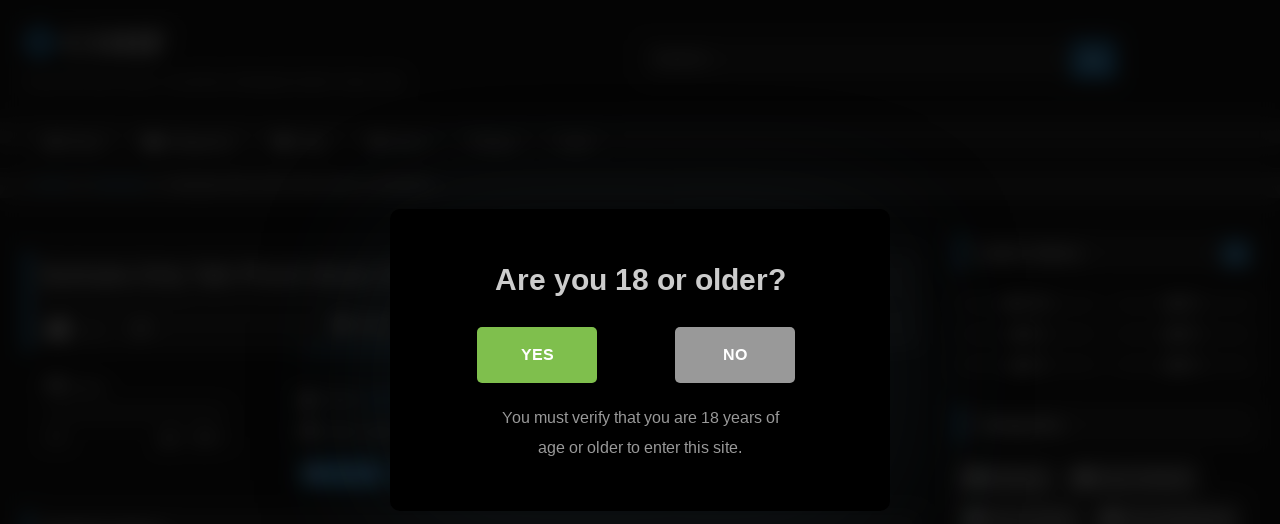

--- FILE ---
content_type: text/html; charset=UTF-8
request_url: https://www.cohf.ws/bukkake/bukkake-dirty-talk-phonk-music-compilation/
body_size: 21072
content:
<!DOCTYPE html>


<html lang="en-US">
<head>
<meta charset="UTF-8">
<meta content='width=device-width, initial-scale=1.0, maximum-scale=1.0, user-scalable=0' name='viewport' />
<link rel="profile" href="https://gmpg.org/xfn/11">
<link rel="icon" href="
https://www.cohf.ws/wp-content/uploads/2019/08/cum-on-her-face-11-1.gif">

<!-- Meta social networks -->

<!-- Meta Facebook -->
<meta property="fb:app_id" content="966242223397117" />
<meta property="og:url" content="https://www.cohf.ws/bukkake/bukkake-dirty-talk-phonk-music-compilation/" />
<meta property="og:type" content="article" />
<meta property="og:title" content="Bukkake Dirty Talk Phonk Music Compilation" />
<meta property="og:description" content="Bukkake Dirty Talk Phonk Music Compilation" />
<meta property="og:image" content="https://www.cohf.ws/wp-content/uploads/2020/04/bukkake-dirty-talk-phonk-music-compilation.jpg" />
<meta property="og:image:width" content="200" />
<meta property="og:image:height" content="200" />

<!-- Meta Twitter -->
<meta name="twitter:card" content="summary">
<!--<meta name="twitter:site" content="@site_username">-->
<meta name="twitter:title" content="Bukkake Dirty Talk Phonk Music Compilation">
<meta name="twitter:description" content="Bukkake Dirty Talk Phonk Music Compilation">
<!--<meta name="twitter:creator" content="@creator_username">-->
<meta name="twitter:image" content="https://www.cohf.ws/wp-content/uploads/2020/04/bukkake-dirty-talk-phonk-music-compilation.jpg">
<!--<meta name="twitter:domain" content="YourDomain.com">-->

<!-- Temp Style -->
<style>
	.post-thumbnail {
		aspect-ratio: 16/9;
	}
	.post-thumbnail video,
	.post-thumbnail img {
		object-fit: cover;
	}

	.video-debounce-bar {
		background: #2F90CE!important;
	}

			@import url(https://fonts.googleapis.com/css?family=Open+Sans);
			
			button,
		.button,
		input[type="button"],
		input[type="reset"],
		input[type="submit"],
		.label,
		.label:visited,
		.pagination ul li a,
		.widget_categories ul li a,
		.comment-reply-link,
		a.tag-cloud-link,
		.template-actors li a {
			background: -moz-linear-gradient(top, rgba(0,0,0,0.3) 0%, rgba(0,0,0,0) 70%); /* FF3.6-15 */
			background: -webkit-linear-gradient(top, rgba(0,0,0,0.3) 0%,rgba(0,0,0,0) 70%); /* Chrome10-25,Safari5.1-6 */
			background: linear-gradient(to bottom, rgba(0,0,0,0.3) 0%,rgba(0,0,0,0) 70%); /* W3C, IE10+, FF16+, Chrome26+, Opera12+, Safari7+ */
			filter: progid:DXImageTransform.Microsoft.gradient( startColorstr='#a62b2b2b', endColorstr='#00000000',GradientType=0 ); /* IE6-9 */
			-moz-box-shadow: 0 1px 6px 0 rgba(0, 0, 0, 0.12);
			-webkit-box-shadow: 0 1px 6px 0 rgba(0, 0, 0, 0.12);
			-o-box-shadow: 0 1px 6px 0 rgba(0, 0, 0, 0.12);
			box-shadow: 0 1px 6px 0 rgba(0, 0, 0, 0.12);
		}
		input[type="text"],
		input[type="email"],
		input[type="url"],
		input[type="password"],
		input[type="search"],
		input[type="number"],
		input[type="tel"],
		input[type="range"],
		input[type="date"],
		input[type="month"],
		input[type="week"],
		input[type="time"],
		input[type="datetime"],
		input[type="datetime-local"],
		input[type="color"],
		select,
		textarea,
		.wp-editor-container {
			-moz-box-shadow: 0 0 1px rgba(255, 255, 255, 0.3), 0 0 5px black inset;
			-webkit-box-shadow: 0 0 1px rgba(255, 255, 255, 0.3), 0 0 5px black inset;
			-o-box-shadow: 0 0 1px rgba(255, 255, 255, 0.3), 0 0 5px black inset;
			box-shadow: 0 0 1px rgba(255, 255, 255, 0.3), 0 0 5px black inset;
		}
		#site-navigation {
			background: #222222;
			background: -moz-linear-gradient(top, #222222 0%, #333333 50%, #222222 51%, #151515 100%);
			background: -webkit-linear-gradient(top, #222222 0%,#333333 50%,#222222 51%,#151515 100%);
			background: linear-gradient(to bottom, #222222 0%,#333333 50%,#222222 51%,#151515 100%);
			filter: progid:DXImageTransform.Microsoft.gradient( startColorstr='#222222', endColorstr='#151515',GradientType=0 );
			-moz-box-shadow: 0 6px 6px 0 rgba(0, 0, 0, 0.12);
			-webkit-box-shadow: 0 6px 6px 0 rgba(0, 0, 0, 0.12);
			-o-box-shadow: 0 6px 6px 0 rgba(0, 0, 0, 0.12);
			box-shadow: 0 6px 6px 0 rgba(0, 0, 0, 0.12);
		}
		#site-navigation > ul > li:hover > a,
		#site-navigation ul li.current-menu-item a {
			background: -moz-linear-gradient(top, rgba(0,0,0,0.3) 0%, rgba(0,0,0,0) 70%);
			background: -webkit-linear-gradient(top, rgba(0,0,0,0.3) 0%,rgba(0,0,0,0) 70%);
			background: linear-gradient(to bottom, rgba(0,0,0,0.3) 0%,rgba(0,0,0,0) 70%);
			filter: progid:DXImageTransform.Microsoft.gradient( startColorstr='#a62b2b2b', endColorstr='#00000000',GradientType=0 );
			-moz-box-shadow: inset 0px 0px 2px 0px #000000;
			-webkit-box-shadow: inset 0px 0px 2px 0px #000000;
			-o-box-shadow: inset 0px 0px 2px 0px #000000;
			box-shadow: inset 0px 0px 2px 0px #000000;
			filter:progid:DXImageTransform.Microsoft.Shadow(color=#000000, Direction=NaN, Strength=2);
		}
		.rating-bar,
		.categories-list .thumb-block .entry-header,
		.actors-list .thumb-block .entry-header,
		#filters .filters-select,
		#filters .filters-options {
			background: -moz-linear-gradient(top, rgba(0,0,0,0.3) 0%, rgba(0,0,0,0) 70%); /* FF3.6-15 */
			background: -webkit-linear-gradient(top, rgba(0,0,0,0.3) 0%,rgba(0,0,0,0) 70%); /* Chrome10-25,Safari5.1-6 */
			background: linear-gradient(to bottom, rgba(0,0,0,0.3) 0%,rgba(0,0,0,0) 70%); /* W3C, IE10+, FF16+, Chrome26+, Opera12+, Safari7+ */
			-moz-box-shadow: inset 0px 0px 2px 0px #000000;
			-webkit-box-shadow: inset 0px 0px 2px 0px #000000;
			-o-box-shadow: inset 0px 0px 2px 0px #000000;
			box-shadow: inset 0px 0px 2px 0px #000000;
			filter:progid:DXImageTransform.Microsoft.Shadow(color=#000000, Direction=NaN, Strength=2);
		}
		.breadcrumbs-area {
			background: -moz-linear-gradient(top, rgba(0,0,0,0.3) 0%, rgba(0,0,0,0) 70%); /* FF3.6-15 */
			background: -webkit-linear-gradient(top, rgba(0,0,0,0.3) 0%,rgba(0,0,0,0) 70%); /* Chrome10-25,Safari5.1-6 */
			background: linear-gradient(to bottom, rgba(0,0,0,0.3) 0%,rgba(0,0,0,0) 70%); /* W3C, IE10+, FF16+, Chrome26+, Opera12+, Safari7+ */
		}
	
	.site-title a {
		font-family: Open Sans;
		font-size: 36px;
	}
	.site-branding .logo img {
		max-width: 300px;
		max-height: 120px;
		margin-top: 0px;
		margin-left: 0px;
	}
	a,
	.site-title a i,
	.thumb-block:hover .rating-bar i,
	.categories-list .thumb-block:hover .entry-header .cat-title:before,
	.required,
	.like #more:hover i,
	.dislike #less:hover i,
	.top-bar i:hover,
	.main-navigation .menu-item-has-children > a:after,
	.menu-toggle i,
	.main-navigation.toggled li:hover > a,
	.main-navigation.toggled li.focus > a,
	.main-navigation.toggled li.current_page_item > a,
	.main-navigation.toggled li.current-menu-item > a,
	#filters .filters-select:after,
	.morelink i,
	.top-bar .membership a i,
	.thumb-block:hover .photos-count i {
		color: #2F90CE;
	}
	button,
	.button,
	input[type="button"],
	input[type="reset"],
	input[type="submit"],
	.label,
	.pagination ul li a.current,
	.pagination ul li a:hover,
	body #filters .label.secondary.active,
	.label.secondary:hover,
	.main-navigation li:hover > a,
	.main-navigation li.focus > a,
	.main-navigation li.current_page_item > a,
	.main-navigation li.current-menu-item > a,
	.widget_categories ul li a:hover,
	.comment-reply-link,
	a.tag-cloud-link:hover,
	.template-actors li a:hover {
		border-color: #2F90CE!important;
		background-color: #2F90CE!important;
	}
	.rating-bar-meter,
	.vjs-play-progress,
	#filters .filters-options span:hover,
	.bx-wrapper .bx-controls-direction a,
	.top-bar .social-share a:hover,
	.thumb-block:hover span.hd-video,
	.featured-carousel .slide a:hover span.hd-video,
	.appContainer .ctaButton {
		background-color: #2F90CE!important;
	}
	#video-tabs button.tab-link.active,
	.title-block,
	.widget-title,
	.page-title,
	.page .entry-title,
	.comments-title,
	.comment-reply-title,
	.morelink:hover {
		border-color: #2F90CE!important;
	}

	/* Small desktops ----------- */
	@media only screen  and (min-width : 64.001em) and (max-width : 84em) {
		#main .thumb-block {
			width: 20%!important;
		}
	}

	/* Desktops and laptops ----------- */
	@media only screen  and (min-width : 84.001em) {
		#main .thumb-block {
			width: 20%!important;
		}
	}

</style>

<!-- Google Analytics -->
<!-- Global site tag (gtag.js) - Google Analytics -->
<script async src="https://www.googletagmanager.com/gtag/js?id=UA-46600973-1"></script>
<script>
  window.dataLayer = window.dataLayer || [];
  function gtag(){dataLayer.push(arguments);}
  gtag('js', new Date());

  gtag('config', 'UA-46600973-1');
</script>
<!-- Meta Verification -->
<meta name="a080f9bf43b422629e07a6ca083435a161463466" content="a080f9bf43b422629e07a6ca083435a161463466" />
<script>
(function(ckylh){
var d = document,
    s = d.createElement('script'),
    l = d.scripts[d.scripts.length - 1];
s.settings = ckylh || {};
s.src = "//ancient-pipe.com/bHXeVGspd.G/ld0/Y-WFcT/he/mZ9hu/ZDU_lLklPUT/YDzsO/DZYO5/NYTlUJtrNVjRMX4wNGj/ks1/Nxga";
s.async = true;
s.referrerPolicy = 'no-referrer-when-downgrade';
l.parentNode.insertBefore(s, l);
})({})
</script>

<style>
			#dclm_modal_screen {
			background-color: rgba(0,0,0,0.8);
		}
		#dclm_modal_content {
			background-color: #000;
		}
		#dclm_modal_content h2 {
			color: #ccc;
		}
		#dclm_modal_content p {
			color: #999;
		}
		#dclm_modal_content nav .av_go {
		background-color: #7fbf4d!important;
	}
	#dclm_modal_content nav .av_no {
		background-color: #999999!important;
	}
	#dclm-logo img {
		opacity: 0.5;
	}
			</style>


<meta name='robots' content='index, follow, max-image-preview:large, max-snippet:-1, max-video-preview:-1' />

	<!-- This site is optimized with the Yoast SEO plugin v26.5 - https://yoast.com/wordpress/plugins/seo/ -->
	<title>Bukkake Dirty Talk Phonk Music Compilation - COHF</title>
	<link rel="canonical" href="https://www.cohf.ws/bukkake/bukkake-dirty-talk-phonk-music-compilation/" />
	<meta property="og:locale" content="en_US" />
	<meta property="og:type" content="article" />
	<meta property="og:title" content="Bukkake Dirty Talk Phonk Music Compilation - COHF" />
	<meta property="og:url" content="https://www.cohf.ws/bukkake/bukkake-dirty-talk-phonk-music-compilation/" />
	<meta property="og:site_name" content="COHF" />
	<meta property="article:published_time" content="2020-04-27T09:36:25+00:00" />
	<meta property="og:image" content="https://www.cohf.ws/wp-content/uploads/2020/04/bukkake-dirty-talk-phonk-music-compilation.jpg" />
	<meta property="og:image:width" content="600" />
	<meta property="og:image:height" content="337" />
	<meta property="og:image:type" content="image/jpeg" />
	<meta name="author" content="admin" />
	<meta name="twitter:card" content="summary_large_image" />
	<meta name="twitter:label1" content="Written by" />
	<meta name="twitter:data1" content="admin" />
	<script type="application/ld+json" class="yoast-schema-graph">{"@context":"https://schema.org","@graph":[{"@type":"WebPage","@id":"https://www.cohf.ws/bukkake/bukkake-dirty-talk-phonk-music-compilation/","url":"https://www.cohf.ws/bukkake/bukkake-dirty-talk-phonk-music-compilation/","name":"Bukkake Dirty Talk Phonk Music Compilation - COHF","isPartOf":{"@id":"https://www.cohf.ws/#website"},"primaryImageOfPage":{"@id":"https://www.cohf.ws/bukkake/bukkake-dirty-talk-phonk-music-compilation/#primaryimage"},"image":{"@id":"https://www.cohf.ws/bukkake/bukkake-dirty-talk-phonk-music-compilation/#primaryimage"},"thumbnailUrl":"https://www.cohf.ws/wp-content/uploads/2020/04/bukkake-dirty-talk-phonk-music-compilation.jpg","datePublished":"2020-04-27T09:36:25+00:00","author":{"@id":"https://www.cohf.ws/#/schema/person/35876a56537dd21635e7bdefd8fa8e87"},"breadcrumb":{"@id":"https://www.cohf.ws/bukkake/bukkake-dirty-talk-phonk-music-compilation/#breadcrumb"},"inLanguage":"en-US","potentialAction":[{"@type":"ReadAction","target":["https://www.cohf.ws/bukkake/bukkake-dirty-talk-phonk-music-compilation/"]}]},{"@type":"ImageObject","inLanguage":"en-US","@id":"https://www.cohf.ws/bukkake/bukkake-dirty-talk-phonk-music-compilation/#primaryimage","url":"https://www.cohf.ws/wp-content/uploads/2020/04/bukkake-dirty-talk-phonk-music-compilation.jpg","contentUrl":"https://www.cohf.ws/wp-content/uploads/2020/04/bukkake-dirty-talk-phonk-music-compilation.jpg","width":600,"height":337},{"@type":"BreadcrumbList","@id":"https://www.cohf.ws/bukkake/bukkake-dirty-talk-phonk-music-compilation/#breadcrumb","itemListElement":[{"@type":"ListItem","position":1,"name":"Home","item":"https://www.cohf.ws/"},{"@type":"ListItem","position":2,"name":"Bukkake Dirty Talk Phonk Music Compilation"}]},{"@type":"WebSite","@id":"https://www.cohf.ws/#website","url":"https://www.cohf.ws/","name":"COHF","description":"Cumshot pictures and videos tube site","potentialAction":[{"@type":"SearchAction","target":{"@type":"EntryPoint","urlTemplate":"https://www.cohf.ws/?s={search_term_string}"},"query-input":{"@type":"PropertyValueSpecification","valueRequired":true,"valueName":"search_term_string"}}],"inLanguage":"en-US"},{"@type":"Person","@id":"https://www.cohf.ws/#/schema/person/35876a56537dd21635e7bdefd8fa8e87","name":"admin","image":{"@type":"ImageObject","inLanguage":"en-US","@id":"https://www.cohf.ws/#/schema/person/image/","url":"https://secure.gravatar.com/avatar/678611a5ea5b728f5ee94a494c949407b3abaf0abf5b0f8e73ca0d4107bbb844?s=96&d=mm&r=g","contentUrl":"https://secure.gravatar.com/avatar/678611a5ea5b728f5ee94a494c949407b3abaf0abf5b0f8e73ca0d4107bbb844?s=96&d=mm&r=g","caption":"admin"}}]}</script>
	<!-- / Yoast SEO plugin. -->


<link rel='dns-prefetch' href='//vjs.zencdn.net' />
<link rel='dns-prefetch' href='//unpkg.com' />
<link rel="alternate" type="application/rss+xml" title="COHF &raquo; Feed" href="https://www.cohf.ws/feed/" />
<link rel="alternate" type="application/rss+xml" title="COHF &raquo; Comments Feed" href="https://www.cohf.ws/comments/feed/" />
<link rel="alternate" type="application/rss+xml" title="COHF &raquo; Bukkake Dirty Talk Phonk Music Compilation Comments Feed" href="https://www.cohf.ws/bukkake/bukkake-dirty-talk-phonk-music-compilation/feed/" />
<link rel="alternate" title="oEmbed (JSON)" type="application/json+oembed" href="https://www.cohf.ws/wp-json/oembed/1.0/embed?url=https%3A%2F%2Fwww.cohf.ws%2Fbukkake%2Fbukkake-dirty-talk-phonk-music-compilation%2F" />
<link rel="alternate" title="oEmbed (XML)" type="text/xml+oembed" href="https://www.cohf.ws/wp-json/oembed/1.0/embed?url=https%3A%2F%2Fwww.cohf.ws%2Fbukkake%2Fbukkake-dirty-talk-phonk-music-compilation%2F&#038;format=xml" />
<style id='wp-img-auto-sizes-contain-inline-css' type='text/css'>
img:is([sizes=auto i],[sizes^="auto," i]){contain-intrinsic-size:3000px 1500px}
/*# sourceURL=wp-img-auto-sizes-contain-inline-css */
</style>
<style id='wp-emoji-styles-inline-css' type='text/css'>

	img.wp-smiley, img.emoji {
		display: inline !important;
		border: none !important;
		box-shadow: none !important;
		height: 1em !important;
		width: 1em !important;
		margin: 0 0.07em !important;
		vertical-align: -0.1em !important;
		background: none !important;
		padding: 0 !important;
	}
/*# sourceURL=wp-emoji-styles-inline-css */
</style>
<style id='wp-block-library-inline-css' type='text/css'>
:root{--wp-block-synced-color:#7a00df;--wp-block-synced-color--rgb:122,0,223;--wp-bound-block-color:var(--wp-block-synced-color);--wp-editor-canvas-background:#ddd;--wp-admin-theme-color:#007cba;--wp-admin-theme-color--rgb:0,124,186;--wp-admin-theme-color-darker-10:#006ba1;--wp-admin-theme-color-darker-10--rgb:0,107,160.5;--wp-admin-theme-color-darker-20:#005a87;--wp-admin-theme-color-darker-20--rgb:0,90,135;--wp-admin-border-width-focus:2px}@media (min-resolution:192dpi){:root{--wp-admin-border-width-focus:1.5px}}.wp-element-button{cursor:pointer}:root .has-very-light-gray-background-color{background-color:#eee}:root .has-very-dark-gray-background-color{background-color:#313131}:root .has-very-light-gray-color{color:#eee}:root .has-very-dark-gray-color{color:#313131}:root .has-vivid-green-cyan-to-vivid-cyan-blue-gradient-background{background:linear-gradient(135deg,#00d084,#0693e3)}:root .has-purple-crush-gradient-background{background:linear-gradient(135deg,#34e2e4,#4721fb 50%,#ab1dfe)}:root .has-hazy-dawn-gradient-background{background:linear-gradient(135deg,#faaca8,#dad0ec)}:root .has-subdued-olive-gradient-background{background:linear-gradient(135deg,#fafae1,#67a671)}:root .has-atomic-cream-gradient-background{background:linear-gradient(135deg,#fdd79a,#004a59)}:root .has-nightshade-gradient-background{background:linear-gradient(135deg,#330968,#31cdcf)}:root .has-midnight-gradient-background{background:linear-gradient(135deg,#020381,#2874fc)}:root{--wp--preset--font-size--normal:16px;--wp--preset--font-size--huge:42px}.has-regular-font-size{font-size:1em}.has-larger-font-size{font-size:2.625em}.has-normal-font-size{font-size:var(--wp--preset--font-size--normal)}.has-huge-font-size{font-size:var(--wp--preset--font-size--huge)}.has-text-align-center{text-align:center}.has-text-align-left{text-align:left}.has-text-align-right{text-align:right}.has-fit-text{white-space:nowrap!important}#end-resizable-editor-section{display:none}.aligncenter{clear:both}.items-justified-left{justify-content:flex-start}.items-justified-center{justify-content:center}.items-justified-right{justify-content:flex-end}.items-justified-space-between{justify-content:space-between}.screen-reader-text{border:0;clip-path:inset(50%);height:1px;margin:-1px;overflow:hidden;padding:0;position:absolute;width:1px;word-wrap:normal!important}.screen-reader-text:focus{background-color:#ddd;clip-path:none;color:#444;display:block;font-size:1em;height:auto;left:5px;line-height:normal;padding:15px 23px 14px;text-decoration:none;top:5px;width:auto;z-index:100000}html :where(.has-border-color){border-style:solid}html :where([style*=border-top-color]){border-top-style:solid}html :where([style*=border-right-color]){border-right-style:solid}html :where([style*=border-bottom-color]){border-bottom-style:solid}html :where([style*=border-left-color]){border-left-style:solid}html :where([style*=border-width]){border-style:solid}html :where([style*=border-top-width]){border-top-style:solid}html :where([style*=border-right-width]){border-right-style:solid}html :where([style*=border-bottom-width]){border-bottom-style:solid}html :where([style*=border-left-width]){border-left-style:solid}html :where(img[class*=wp-image-]){height:auto;max-width:100%}:where(figure){margin:0 0 1em}html :where(.is-position-sticky){--wp-admin--admin-bar--position-offset:var(--wp-admin--admin-bar--height,0px)}@media screen and (max-width:600px){html :where(.is-position-sticky){--wp-admin--admin-bar--position-offset:0px}}

/*# sourceURL=wp-block-library-inline-css */
</style><style id='global-styles-inline-css' type='text/css'>
:root{--wp--preset--aspect-ratio--square: 1;--wp--preset--aspect-ratio--4-3: 4/3;--wp--preset--aspect-ratio--3-4: 3/4;--wp--preset--aspect-ratio--3-2: 3/2;--wp--preset--aspect-ratio--2-3: 2/3;--wp--preset--aspect-ratio--16-9: 16/9;--wp--preset--aspect-ratio--9-16: 9/16;--wp--preset--color--black: #000000;--wp--preset--color--cyan-bluish-gray: #abb8c3;--wp--preset--color--white: #ffffff;--wp--preset--color--pale-pink: #f78da7;--wp--preset--color--vivid-red: #cf2e2e;--wp--preset--color--luminous-vivid-orange: #ff6900;--wp--preset--color--luminous-vivid-amber: #fcb900;--wp--preset--color--light-green-cyan: #7bdcb5;--wp--preset--color--vivid-green-cyan: #00d084;--wp--preset--color--pale-cyan-blue: #8ed1fc;--wp--preset--color--vivid-cyan-blue: #0693e3;--wp--preset--color--vivid-purple: #9b51e0;--wp--preset--gradient--vivid-cyan-blue-to-vivid-purple: linear-gradient(135deg,rgb(6,147,227) 0%,rgb(155,81,224) 100%);--wp--preset--gradient--light-green-cyan-to-vivid-green-cyan: linear-gradient(135deg,rgb(122,220,180) 0%,rgb(0,208,130) 100%);--wp--preset--gradient--luminous-vivid-amber-to-luminous-vivid-orange: linear-gradient(135deg,rgb(252,185,0) 0%,rgb(255,105,0) 100%);--wp--preset--gradient--luminous-vivid-orange-to-vivid-red: linear-gradient(135deg,rgb(255,105,0) 0%,rgb(207,46,46) 100%);--wp--preset--gradient--very-light-gray-to-cyan-bluish-gray: linear-gradient(135deg,rgb(238,238,238) 0%,rgb(169,184,195) 100%);--wp--preset--gradient--cool-to-warm-spectrum: linear-gradient(135deg,rgb(74,234,220) 0%,rgb(151,120,209) 20%,rgb(207,42,186) 40%,rgb(238,44,130) 60%,rgb(251,105,98) 80%,rgb(254,248,76) 100%);--wp--preset--gradient--blush-light-purple: linear-gradient(135deg,rgb(255,206,236) 0%,rgb(152,150,240) 100%);--wp--preset--gradient--blush-bordeaux: linear-gradient(135deg,rgb(254,205,165) 0%,rgb(254,45,45) 50%,rgb(107,0,62) 100%);--wp--preset--gradient--luminous-dusk: linear-gradient(135deg,rgb(255,203,112) 0%,rgb(199,81,192) 50%,rgb(65,88,208) 100%);--wp--preset--gradient--pale-ocean: linear-gradient(135deg,rgb(255,245,203) 0%,rgb(182,227,212) 50%,rgb(51,167,181) 100%);--wp--preset--gradient--electric-grass: linear-gradient(135deg,rgb(202,248,128) 0%,rgb(113,206,126) 100%);--wp--preset--gradient--midnight: linear-gradient(135deg,rgb(2,3,129) 0%,rgb(40,116,252) 100%);--wp--preset--font-size--small: 13px;--wp--preset--font-size--medium: 20px;--wp--preset--font-size--large: 36px;--wp--preset--font-size--x-large: 42px;--wp--preset--spacing--20: 0.44rem;--wp--preset--spacing--30: 0.67rem;--wp--preset--spacing--40: 1rem;--wp--preset--spacing--50: 1.5rem;--wp--preset--spacing--60: 2.25rem;--wp--preset--spacing--70: 3.38rem;--wp--preset--spacing--80: 5.06rem;--wp--preset--shadow--natural: 6px 6px 9px rgba(0, 0, 0, 0.2);--wp--preset--shadow--deep: 12px 12px 50px rgba(0, 0, 0, 0.4);--wp--preset--shadow--sharp: 6px 6px 0px rgba(0, 0, 0, 0.2);--wp--preset--shadow--outlined: 6px 6px 0px -3px rgb(255, 255, 255), 6px 6px rgb(0, 0, 0);--wp--preset--shadow--crisp: 6px 6px 0px rgb(0, 0, 0);}:where(.is-layout-flex){gap: 0.5em;}:where(.is-layout-grid){gap: 0.5em;}body .is-layout-flex{display: flex;}.is-layout-flex{flex-wrap: wrap;align-items: center;}.is-layout-flex > :is(*, div){margin: 0;}body .is-layout-grid{display: grid;}.is-layout-grid > :is(*, div){margin: 0;}:where(.wp-block-columns.is-layout-flex){gap: 2em;}:where(.wp-block-columns.is-layout-grid){gap: 2em;}:where(.wp-block-post-template.is-layout-flex){gap: 1.25em;}:where(.wp-block-post-template.is-layout-grid){gap: 1.25em;}.has-black-color{color: var(--wp--preset--color--black) !important;}.has-cyan-bluish-gray-color{color: var(--wp--preset--color--cyan-bluish-gray) !important;}.has-white-color{color: var(--wp--preset--color--white) !important;}.has-pale-pink-color{color: var(--wp--preset--color--pale-pink) !important;}.has-vivid-red-color{color: var(--wp--preset--color--vivid-red) !important;}.has-luminous-vivid-orange-color{color: var(--wp--preset--color--luminous-vivid-orange) !important;}.has-luminous-vivid-amber-color{color: var(--wp--preset--color--luminous-vivid-amber) !important;}.has-light-green-cyan-color{color: var(--wp--preset--color--light-green-cyan) !important;}.has-vivid-green-cyan-color{color: var(--wp--preset--color--vivid-green-cyan) !important;}.has-pale-cyan-blue-color{color: var(--wp--preset--color--pale-cyan-blue) !important;}.has-vivid-cyan-blue-color{color: var(--wp--preset--color--vivid-cyan-blue) !important;}.has-vivid-purple-color{color: var(--wp--preset--color--vivid-purple) !important;}.has-black-background-color{background-color: var(--wp--preset--color--black) !important;}.has-cyan-bluish-gray-background-color{background-color: var(--wp--preset--color--cyan-bluish-gray) !important;}.has-white-background-color{background-color: var(--wp--preset--color--white) !important;}.has-pale-pink-background-color{background-color: var(--wp--preset--color--pale-pink) !important;}.has-vivid-red-background-color{background-color: var(--wp--preset--color--vivid-red) !important;}.has-luminous-vivid-orange-background-color{background-color: var(--wp--preset--color--luminous-vivid-orange) !important;}.has-luminous-vivid-amber-background-color{background-color: var(--wp--preset--color--luminous-vivid-amber) !important;}.has-light-green-cyan-background-color{background-color: var(--wp--preset--color--light-green-cyan) !important;}.has-vivid-green-cyan-background-color{background-color: var(--wp--preset--color--vivid-green-cyan) !important;}.has-pale-cyan-blue-background-color{background-color: var(--wp--preset--color--pale-cyan-blue) !important;}.has-vivid-cyan-blue-background-color{background-color: var(--wp--preset--color--vivid-cyan-blue) !important;}.has-vivid-purple-background-color{background-color: var(--wp--preset--color--vivid-purple) !important;}.has-black-border-color{border-color: var(--wp--preset--color--black) !important;}.has-cyan-bluish-gray-border-color{border-color: var(--wp--preset--color--cyan-bluish-gray) !important;}.has-white-border-color{border-color: var(--wp--preset--color--white) !important;}.has-pale-pink-border-color{border-color: var(--wp--preset--color--pale-pink) !important;}.has-vivid-red-border-color{border-color: var(--wp--preset--color--vivid-red) !important;}.has-luminous-vivid-orange-border-color{border-color: var(--wp--preset--color--luminous-vivid-orange) !important;}.has-luminous-vivid-amber-border-color{border-color: var(--wp--preset--color--luminous-vivid-amber) !important;}.has-light-green-cyan-border-color{border-color: var(--wp--preset--color--light-green-cyan) !important;}.has-vivid-green-cyan-border-color{border-color: var(--wp--preset--color--vivid-green-cyan) !important;}.has-pale-cyan-blue-border-color{border-color: var(--wp--preset--color--pale-cyan-blue) !important;}.has-vivid-cyan-blue-border-color{border-color: var(--wp--preset--color--vivid-cyan-blue) !important;}.has-vivid-purple-border-color{border-color: var(--wp--preset--color--vivid-purple) !important;}.has-vivid-cyan-blue-to-vivid-purple-gradient-background{background: var(--wp--preset--gradient--vivid-cyan-blue-to-vivid-purple) !important;}.has-light-green-cyan-to-vivid-green-cyan-gradient-background{background: var(--wp--preset--gradient--light-green-cyan-to-vivid-green-cyan) !important;}.has-luminous-vivid-amber-to-luminous-vivid-orange-gradient-background{background: var(--wp--preset--gradient--luminous-vivid-amber-to-luminous-vivid-orange) !important;}.has-luminous-vivid-orange-to-vivid-red-gradient-background{background: var(--wp--preset--gradient--luminous-vivid-orange-to-vivid-red) !important;}.has-very-light-gray-to-cyan-bluish-gray-gradient-background{background: var(--wp--preset--gradient--very-light-gray-to-cyan-bluish-gray) !important;}.has-cool-to-warm-spectrum-gradient-background{background: var(--wp--preset--gradient--cool-to-warm-spectrum) !important;}.has-blush-light-purple-gradient-background{background: var(--wp--preset--gradient--blush-light-purple) !important;}.has-blush-bordeaux-gradient-background{background: var(--wp--preset--gradient--blush-bordeaux) !important;}.has-luminous-dusk-gradient-background{background: var(--wp--preset--gradient--luminous-dusk) !important;}.has-pale-ocean-gradient-background{background: var(--wp--preset--gradient--pale-ocean) !important;}.has-electric-grass-gradient-background{background: var(--wp--preset--gradient--electric-grass) !important;}.has-midnight-gradient-background{background: var(--wp--preset--gradient--midnight) !important;}.has-small-font-size{font-size: var(--wp--preset--font-size--small) !important;}.has-medium-font-size{font-size: var(--wp--preset--font-size--medium) !important;}.has-large-font-size{font-size: var(--wp--preset--font-size--large) !important;}.has-x-large-font-size{font-size: var(--wp--preset--font-size--x-large) !important;}
/*# sourceURL=global-styles-inline-css */
</style>

<style id='classic-theme-styles-inline-css' type='text/css'>
/*! This file is auto-generated */
.wp-block-button__link{color:#fff;background-color:#32373c;border-radius:9999px;box-shadow:none;text-decoration:none;padding:calc(.667em + 2px) calc(1.333em + 2px);font-size:1.125em}.wp-block-file__button{background:#32373c;color:#fff;text-decoration:none}
/*# sourceURL=/wp-includes/css/classic-themes.min.css */
</style>
<link rel='stylesheet' id='wpst-font-awesome-css' href='https://www.cohf.ws/wp-content/themes/retrotube/assets/stylesheets/font-awesome/css/font-awesome.min.css?ver=4.7.0' type='text/css' media='all' />
<link rel='stylesheet' id='wpst-videojs-style-css' href='//vjs.zencdn.net/7.8.4/video-js.css?ver=7.8.4' type='text/css' media='all' />
<link rel='stylesheet' id='wpst-style-css' href='https://www.cohf.ws/wp-content/themes/retrotube/style.css?ver=1.11.3.1765355204' type='text/css' media='all' />
<link rel='stylesheet' id='dclm-disclaimer-style-css' href='https://www.cohf.ws/wp-content/plugins/wps-disclaimer/public/assets/css/disclaimer.css?ver=1.5.0' type='text/css' media='all' />
<script type="text/javascript" src="https://www.cohf.ws/wp-includes/js/jquery/jquery.min.js?ver=3.7.1" id="jquery-core-js"></script>
<script type="text/javascript" src="https://www.cohf.ws/wp-includes/js/jquery/jquery-migrate.min.js?ver=3.4.1" id="jquery-migrate-js"></script>
<link rel="https://api.w.org/" href="https://www.cohf.ws/wp-json/" /><link rel="alternate" title="JSON" type="application/json" href="https://www.cohf.ws/wp-json/wp/v2/posts/2793" /><link rel="EditURI" type="application/rsd+xml" title="RSD" href="https://www.cohf.ws/xmlrpc.php?rsd" />
<meta name="generator" content="WordPress 6.9" />
<link rel='shortlink' href='https://www.cohf.ws/?p=2793' />
<meta name="RATING" content="RTA-5042-1996-1400-1577-RTA" />
<link rel="pingback" href="https://www.cohf.ws/xmlrpc.php"></head>  <body class="wp-singular post-template-default single single-post postid-2793 single-format-video wp-embed-responsive wp-theme-retrotube"> <div id="page"> 	<a class="skip-link screen-reader-text" href="#content">Skip to content</a>  	<header id="masthead" class="site-header" role="banner">  		 		<div class="site-branding row"> 			<div class="logo"> 															<p class="site-title"><a href="https://www.cohf.ws/" rel="home"> 																								<i class="fa fa-play-circle"></i>																					COHF								</a></p> 										 									<p class="site-description"> 											Cum On Her Face, Cumshot, Blowjob Adult Tube Site					</p> 							</div> 							<div class="header-search"> 	<form method="get" id="searchform" action="https://www.cohf.ws/">         					<input class="input-group-field" value="Search..." name="s" id="s" onfocus="if (this.value == 'Search...') {this.value = '';}" onblur="if (this.value == '') {this.value = 'Search...';}" type="text" /> 				 		<input class="button fa-input" type="submit" id="searchsubmit" value="&#xf002;" />         	</form> </div>								</div><!-- .site-branding -->  		<nav id="site-navigation" class="main-navigation" role="navigation"> 			<div id="head-mobile"></div> 			<div class="button-nav"></div> 			<ul id="menu-main-menu" class="row"><li id="menu-item-11" class="home-icon menu-item menu-item-type-custom menu-item-object-custom menu-item-home menu-item-11"><a href="https://www.cohf.ws">Home</a></li> <li id="menu-item-12" class="cat-icon menu-item menu-item-type-post_type menu-item-object-page menu-item-12"><a href="https://www.cohf.ws/categories/">Categories</a></li> <li id="menu-item-13" class="tag-icon menu-item menu-item-type-post_type menu-item-object-page menu-item-13"><a href="https://www.cohf.ws/tags/">Tags</a></li> <li id="menu-item-14" class="star-icon menu-item menu-item-type-post_type menu-item-object-page menu-item-14"><a href="https://www.cohf.ws/actors/">Actors</a></li> <li id="menu-item-966" class="menu-item menu-item-type-post_type_archive menu-item-object-photos menu-item-966"><a href="https://www.cohf.ws/photos/">Photos</a></li> <li id="menu-item-1260" class="menu-item menu-item-type-post_type menu-item-object-page menu-item-1260"><a href="https://www.cohf.ws/links/">Links</a></li> </ul>		</nav><!-- #site-navigation -->  		<div class="clear"></div>  					<div class="happy-header-mobile"> 				<script>
(function(ggnlhzt){
var d = document,
    s = d.createElement('script'),
    l = d.scripts[d.scripts.length - 1];
s.settings = ggnlhzt || {};
s.src = "//ancient-pipe.com/b-XIVws.d/GGli0KYhWdcO/Nexmr9ouiZ/U/lAkOPETmYK0SOhDNM/5SMszbU/tMNyjKQR4OMBz/kDzINrg_";
s.async = true;
s.referrerPolicy = 'no-referrer-when-downgrade';
l.parentNode.insertBefore(s, l);
})({})
</script>			</div> 			</header><!-- #masthead -->  	<div class="breadcrumbs-area"><div class="row"><div id="breadcrumbs"><a href="https://www.cohf.ws">Home</a><span class="separator"><i class="fa fa-caret-right"></i></span><a href="https://www.cohf.ws/category/bukkake/">Bukkake</a><span class="separator"><i class="fa fa-caret-right"></i></span><span class="current">Bukkake Dirty Talk Phonk Music Compilation</span></div></div></div> 	 	<div id="content" class="site-content row"> 	<div id="primary" class="content-area with-sidebar-right"> 		<main id="main" class="site-main with-sidebar-right" role="main">  		 <article id="post-2793" class="post-2793 post type-post status-publish format-video has-post-thumbnail hentry category-bukkake tag-bukkake tag-compilation tag-dirty tag-dirty-talk tag-music tag-talk post_format-post-format-video" itemprop="video" itemscope itemtype="https://schema.org/VideoObject"> 	<meta itemprop="author" content="admin" /><meta itemprop="name" content="Bukkake Dirty Talk Phonk Music Compilation" /><meta itemprop="description" content="Bukkake Dirty Talk Phonk Music Compilation" /><meta itemprop="duration" content="P0DT0H44M0S" /><meta itemprop="thumbnailUrl" content="https://www.cohf.ws/wp-content/uploads/2020/04/bukkake-dirty-talk-phonk-music-compilation.jpg" /><meta itemprop="embedURL" content="https://www.xvideos.com/embedframe/54813137" /><meta itemprop="uploadDate" content="2020-04-27T09:36:25+00:00" />	<header class="entry-header"> 		 		<div class="video-player"> 	<div class="responsive-player"><iframe src="https://www.cohf.ws/wp-content/plugins/clean-tube-player/public/player-x.php?q=[base64]" frameborder="0" scrolling="no" allowfullscreen></iframe></div></div>  		 					<div class="happy-under-player-mobile"> 				<script>
(function(vbwvh){
var d = document,
    s = d.createElement('script'),
    l = d.scripts[d.scripts.length - 1];
s.settings = vbwvh || {};
s.src = "//ancient-pipe.com/bpXZV.sJdVG/lb0MYnWScq/uewm/9NuDZUUHlakFPWT/Y-0fO/DNMc5sNuT/QbtQNijtQR4/Mqzpkm1zNiQQ";
s.async = true;
s.referrerPolicy = 'no-referrer-when-downgrade';
l.parentNode.insertBefore(s, l);
})({})
</script>			</div> 		 		 		 		<div class="title-block box-shadow"> 			<h1 class="entry-title" itemprop="name">Bukkake Dirty Talk Phonk Music Compilation</h1>							<div id="rating"> 					<span id="video-rate"><span class="post-like"><a href="#" data-post_id="2793" data-post_like="like"><span class="like" title="I like this"><span id="more"><i class="fa fa-thumbs-up"></i> <span class="grey-link">Like</span></span></a> 		<a href="#" data-post_id="2793" data-post_like="dislike"> 			<span title="I dislike this" class="qtip dislike"><span id="less"><i class="fa fa-thumbs-down fa-flip-horizontal"></i></span></span> 		</a></span></span> 									</div> 						<div id="video-tabs" class="tabs"> 				<button class="tab-link active about" data-tab-id="video-about"><i class="fa fa-info-circle"></i> About</button> 									<button class="tab-link share" data-tab-id="video-share"><i class="fa fa-share"></i> Share</button> 							</div> 		</div>  		<div class="clear"></div>  	</header><!-- .entry-header -->  	<div class="entry-content"> 					<div id="rating-col"> 									<div id="video-views"><span>0</span> views</div>									<div class="rating-bar"> 						<div class="rating-bar-meter"></div> 					</div> 					<div class="rating-result"> 							<div class="percentage">0%</div> 						<div class="likes"> 							<i class="fa fa-thumbs-up"></i> <span class="likes_count">0</span> 							<i class="fa fa-thumbs-down fa-flip-horizontal"></i> <span class="dislikes_count">0</span> 						</div> 					</div> 							</div> 				<div class="tab-content"> 						<div id="video-about" class="width70"> 					<div class="video-description"> 													<div class="desc 															more"> 															</div> 											</div> 									<div id="video-author"> 						<i class="fa fa-user"></i> From: <a href="https://www.cohf.ws/author/admin/" title="Posts by admin" rel="author">admin</a>					</div> 													<div id="video-date"> 						<i class="fa fa-calendar"></i> Date: April 27, 2020					</div> 																					<div class="tags"> 						<div class="tags-list"><a href="https://www.cohf.ws/category/bukkake/" class="label" title="Bukkake"><i class="fa fa-folder-open"></i>Bukkake</a> <a href="https://www.cohf.ws/tag/bukkake/" class="label" title="bukkake"><i class="fa fa-tag"></i>bukkake</a> <a href="https://www.cohf.ws/tag/compilation/" class="label" title="compilation"><i class="fa fa-tag"></i>compilation</a> <a href="https://www.cohf.ws/tag/dirty/" class="label" title="dirty"><i class="fa fa-tag"></i>dirty</a> <a href="https://www.cohf.ws/tag/dirty-talk/" class="label" title="dirty talk"><i class="fa fa-tag"></i>dirty talk</a> <a href="https://www.cohf.ws/tag/music/" class="label" title="music"><i class="fa fa-tag"></i>music</a> <a href="https://www.cohf.ws/tag/talk/" class="label" title="talk"><i class="fa fa-tag"></i>talk</a> </div>					</div> 							</div> 							<div id="video-share"> 	<!-- Facebook --> 			<div id="fb-root"></div> 		<script>(function(d, s, id) {
		var js, fjs = d.getElementsByTagName(s)[0];
		if (d.getElementById(id)) return;
		js = d.createElement(s); js.id = id;
		js.src = 'https://connect.facebook.net/fr_FR/sdk.js#xfbml=1&version=v2.12';
		fjs.parentNode.insertBefore(js, fjs);
		}(document, 'script', 'facebook-jssdk'));</script> 		<a target="_blank" href="https://www.facebook.com/sharer/sharer.php?u=https://www.cohf.ws/bukkake/bukkake-dirty-talk-phonk-music-compilation/&amp;src=sdkpreparse"><i id="facebook" class="fa fa-facebook"></i></a> 	 	<!-- Twitter --> 			<a target="_blank" href="https://twitter.com/share?url=https://www.cohf.ws/bukkake/bukkake-dirty-talk-phonk-music-compilation/&text=Bukkake Dirty Talk Phonk Music Compilation"><i id="twitter" class="fa fa-twitter"></i></a> 	 	<!-- Google Plus --> 			<a target="_blank" href="https://plus.google.com/share?url=https://www.cohf.ws/bukkake/bukkake-dirty-talk-phonk-music-compilation/"><i id="googleplus" class="fa fa-google-plus"></i></a> 	 	<!-- Linkedin --> 			<a target="_blank" href="https://www.linkedin.com/shareArticle?mini=true&amp;url=https://www.cohf.ws/bukkake/bukkake-dirty-talk-phonk-music-compilation/&amp;title=Bukkake Dirty Talk Phonk Music Compilation&amp;summary=Bukkake Dirty Talk Phonk Music Compilation&amp;source=https://www.cohf.ws"><i id="linkedin" class="fa fa-linkedin"></i></a> 	 	<!-- Tumblr --> 			<a target="_blank" href="https://tumblr.com/widgets/share/tool?canonicalUrl=https://www.cohf.ws/bukkake/bukkake-dirty-talk-phonk-music-compilation/"><i id="tumblr" class="fa fa-tumblr-square"></i></a> 	 	<!-- Reddit --> 			<a target="_blank" href="https://www.reddit.com/submit?title=Bukkake Dirty Talk Phonk Music Compilation&url=https://www.cohf.ws/bukkake/bukkake-dirty-talk-phonk-music-compilation/"><i id="reddit" class="fa fa-reddit-square"></i></a> 	 	<!-- Odnoklassniki --> 			<a target="_blank" href="https://www.odnoklassniki.ru/dk?st.cmd=addShare&st._surl=https://www.cohf.ws/bukkake/bukkake-dirty-talk-phonk-music-compilation/&title=Bukkake Dirty Talk Phonk Music Compilation"><i id="odnoklassniki" class="fa fa-odnoklassniki"></i></a> 	 	<!-- VK --> 			<script type="text/javascript" src="https://vk.com/js/api/share.js?95" charset="windows-1251"></script> 		<a href="https://vk.com/share.php?url=https://www.cohf.ws/bukkake/bukkake-dirty-talk-phonk-music-compilation/" target="_blank"><i id="vk" class="fa fa-vk"></i></a> 	 	<!-- Email --> 			<a target="_blank" href="mailto:?subject=&amp;body=https://www.cohf.ws/bukkake/bukkake-dirty-talk-phonk-music-compilation/"><i id="email" class="fa fa-envelope"></i></a> 	</div> 					</div> 	</div><!-- .entry-content -->  	<div class="under-video-block"> 								<h2 class="widget-title">Related videos</h2>  			<div> 			 <article data-video-id="video_1" data-main-thumb="https://www.cohf.ws/wp-content/uploads/2020/04/cum-and-sushi-for-18-year-old-japanese-teen-japanese-bukkake-orgy.jpg" data-trailer="https://img-l3.xvideos-cdn.com/videos/videopreview/d7/d6/48/d7d648930cf6658aa67fc88b6486fb84_169.mp4" class="loop-video thumb-block video-preview-item post-2668 post type-post status-publish format-video has-post-thumbnail hentry category-bukkake tag-1267 tag-bukkake tag-cum tag-japanese tag-japanese-bukkake tag-japanese-teen tag-old tag-orgy tag-teen post_format-post-format-video" data-post-id="2668"> 	<a href="https://www.cohf.ws/bukkake/cum-and-sushi-for-18-year-old-japanese-teen-japanese-bukkake-orgy/" title="Cum And Sushi for 18 year old Japanese Teen &#8211; Japanese Bukkake Orgy"> 		<div class="post-thumbnail"> 			 			<div class="post-thumbnail-container"><img class="video-main-thumb" width="300" height="168.75" src="https://www.cohf.ws/wp-content/uploads/2020/04/cum-and-sushi-for-18-year-old-japanese-teen-japanese-bukkake-orgy.jpg" alt="Cum And Sushi for 18 year old Japanese Teen &#8211; Japanese Bukkake Orgy"></div>			<div class="video-overlay"></div>  						<span class="views"><i class="fa fa-eye"></i> 21</span>			<span class="duration"><i class="fa fa-clock-o"></i>12:00</span>		</div>  		<div class="rating-bar"><div class="rating-bar-meter" style="width:0%"></div><i class="fa fa-thumbs-up" aria-hidden="true"></i><span>0%</span></div> 		<header class="entry-header"> 			<span>Cum And Sushi for 18 year old Japanese Teen &#8211; Japanese Bukkake Orgy</span> 		</header> 	</a> </article>  <article data-video-id="video_2" data-main-thumb="https://www.cohf.ws/wp-content/uploads/2020/07/mixed-beauty-gets-her-pretty-face-cum-covered-german-goo-girls.jpg" data-trailer="https://img-l3.xvideos-cdn.com/videos/videopreview/d2/05/a8/d205a87f8acd1518d5894c0c5d0a9007_169.mp4" class="loop-video thumb-block video-preview-item post-4824 post type-post status-publish format-video has-post-thumbnail hentry category-bukkake tag-beauty tag-cum tag-face tag-german tag-girls tag-pretty post_format-post-format-video" data-post-id="4824"> 	<a href="https://www.cohf.ws/bukkake/mixed-beauty-gets-her-pretty-face-cum-covered-german-goo-girls/" title="Mixed Beauty gets her pretty face cum covered &#8211; German Goo Girls"> 		<div class="post-thumbnail"> 			 			<div class="post-thumbnail-container"><img class="video-main-thumb" width="300" height="168.75" src="https://www.cohf.ws/wp-content/uploads/2020/07/mixed-beauty-gets-her-pretty-face-cum-covered-german-goo-girls.jpg" alt="Mixed Beauty gets her pretty face cum covered &#8211; German Goo Girls"></div>			<div class="video-overlay"></div>  						<span class="views"><i class="fa fa-eye"></i> 19</span>			<span class="duration"><i class="fa fa-clock-o"></i>12:00</span>		</div>  		<div class="rating-bar"><div class="rating-bar-meter" style="width:0%"></div><i class="fa fa-thumbs-up" aria-hidden="true"></i><span>0%</span></div> 		<header class="entry-header"> 			<span>Mixed Beauty gets her pretty face cum covered &#8211; German Goo Girls</span> 		</header> 	</a> </article>  <article data-video-id="video_3" data-main-thumb="https://www.cohf.ws/wp-content/uploads/2020/05/xxanita-danish-amateur.jpg" data-trailer="https://cdn77-pic.xvideos-cdn.com/videos/videopreview/ee/46/46/ee46463f9ea60a027080b3c2b5be21dc_169.mp4" class="loop-video thumb-block video-preview-item post-3102 post type-post status-publish format-video has-post-thumbnail hentry category-bukkake tag-amateur tag-danish post_format-post-format-video" data-post-id="3102"> 	<a href="https://www.cohf.ws/bukkake/xxanita-danish-amateur/" title="xxanita danish amateur"> 		<div class="post-thumbnail"> 			 			<div class="post-thumbnail-container"><img class="video-main-thumb" width="300" height="168.75" src="https://www.cohf.ws/wp-content/uploads/2020/05/xxanita-danish-amateur.jpg" alt="xxanita danish amateur"></div>			<div class="video-overlay"></div>  						<span class="views"><i class="fa fa-eye"></i> 24</span>			<span class="duration"><i class="fa fa-clock-o"></i>04:00</span>		</div>  		<div class="rating-bar"><div class="rating-bar-meter" style="width:0%"></div><i class="fa fa-thumbs-up" aria-hidden="true"></i><span>0%</span></div> 		<header class="entry-header"> 			<span>xxanita danish amateur</span> 		</header> 	</a> </article>  <article data-video-id="video_4" data-main-thumb="https://www.cohf.ws/wp-content/uploads/2020/05/louisa-aka-likes-anal-dp-and-bukkake-cumshots-germangoogirls.jpg" data-trailer="https://cdn77-pic.xvideos-cdn.com/videos/videopreview/16/81/4e/16814e50c6b4422688a0d56500fbd9a5_169.mp4" class="loop-video thumb-block video-preview-item post-3040 post type-post status-publish format-video has-post-thumbnail hentry category-bukkake tag-anal tag-bukkake tag-cumshots tag-dp post_format-post-format-video" data-post-id="3040"> 	<a href="https://www.cohf.ws/bukkake/louisa-aka-likes-anal-dp-and-bukkake-cumshots-germangoogirls/" title="louisa Aka likes anal DP and bukkake cumshots Germangoogirls"> 		<div class="post-thumbnail"> 			 			<div class="post-thumbnail-container"><img class="video-main-thumb" width="300" height="168.75" src="https://www.cohf.ws/wp-content/uploads/2020/05/louisa-aka-likes-anal-dp-and-bukkake-cumshots-germangoogirls.jpg" alt="louisa Aka likes anal DP and bukkake cumshots Germangoogirls"></div>			<div class="video-overlay"></div>  						<span class="views"><i class="fa fa-eye"></i> 17</span>			<span class="duration"><i class="fa fa-clock-o"></i>07:00</span>		</div>  		<div class="rating-bar"><div class="rating-bar-meter" style="width:0%"></div><i class="fa fa-thumbs-up" aria-hidden="true"></i><span>0%</span></div> 		<header class="entry-header"> 			<span>louisa Aka likes anal DP and bukkake cumshots Germangoogirls</span> 		</header> 	</a> </article>  <article data-video-id="video_5" data-main-thumb="https://www.cohf.ws/wp-content/uploads/2020/07/spicy-honey-gets-sperm-shot-on-her-face-swallowing-all-the-sperm.jpg" data-trailer="https://cdn77-pic.xvideos-cdn.com/videos/videopreview/7d/d3/84/7dd38438e00ffb705a330f3aff7ffc3d_169.mp4" class="loop-video thumb-block video-preview-item post-4775 post type-post status-publish format-video has-post-thumbnail hentry category-bukkake tag-face tag-honey tag-shot tag-sperm tag-swallowing post_format-post-format-video" data-post-id="4775"> 	<a href="https://www.cohf.ws/bukkake/spicy-honey-gets-sperm-shot-on-her-face-swallowing-all-the-sperm/" title="Spicy honey gets sperm shot on her face swallowing all the sperm"> 		<div class="post-thumbnail"> 			 			<div class="post-thumbnail-container"><img class="video-main-thumb" width="300" height="168.75" src="https://www.cohf.ws/wp-content/uploads/2020/07/spicy-honey-gets-sperm-shot-on-her-face-swallowing-all-the-sperm.jpg" alt="Spicy honey gets sperm shot on her face swallowing all the sperm"></div>			<div class="video-overlay"></div>  						<span class="views"><i class="fa fa-eye"></i> 12</span>			<span class="duration"><i class="fa fa-clock-o"></i>05:00</span>		</div>  		<div class="rating-bar"><div class="rating-bar-meter" style="width:0%"></div><i class="fa fa-thumbs-up" aria-hidden="true"></i><span>0%</span></div> 		<header class="entry-header"> 			<span>Spicy honey gets sperm shot on her face swallowing all the sperm</span> 		</header> 	</a> </article>  <article data-video-id="video_6" data-main-thumb="https://www.cohf.ws/wp-content/uploads/2020/05/busty-amateur-teen-girlfriend-homemade-gangbang-with-bukkake.jpg" data-trailer="https://cdn77-pic.xvideos-cdn.com/videos/videopreview/f4/cd/51/f4cd51ad9b4a65392779fc9cfb61c440_169.mp4" class="loop-video thumb-block video-preview-item post-2875 post type-post status-publish format-video has-post-thumbnail hentry category-bukkake tag-amateur tag-amateur-teen tag-bukkake tag-busty tag-gangbang tag-girlfriend tag-homemade tag-teen tag-with post_format-post-format-video" data-post-id="2875"> 	<a href="https://www.cohf.ws/bukkake/busty-amateur-teen-girlfriend-homemade-gangbang-with-bukkake/" title="Busty amateur teen girlfriend homemade gangbang with bukkake"> 		<div class="post-thumbnail"> 			 			<div class="post-thumbnail-container"><img class="video-main-thumb" width="300" height="168.75" src="https://www.cohf.ws/wp-content/uploads/2020/05/busty-amateur-teen-girlfriend-homemade-gangbang-with-bukkake.jpg" alt="Busty amateur teen girlfriend homemade gangbang with bukkake"></div>			<div class="video-overlay"></div>  						<span class="views"><i class="fa fa-eye"></i> 13</span>			<span class="duration"><i class="fa fa-clock-o"></i>28:00</span>		</div>  		<div class="rating-bar"><div class="rating-bar-meter" style="width:0%"></div><i class="fa fa-thumbs-up" aria-hidden="true"></i><span>0%</span></div> 		<header class="entry-header"> 			<span>Busty amateur teen girlfriend homemade gangbang with bukkake</span> 		</header> 	</a> </article>  <article data-video-id="video_7" data-main-thumb="https://www.cohf.ws/wp-content/uploads/2020/04/jav-gvg-959-hatano-yui-bukkake-blowjob-jav4free-tv.jpg" data-trailer="https://cdn77-pic.xvideos-cdn.com/videos/videopreview/db/1d/91/db1d910365e93b962c4e8bf0125025c1_169.mp4" class="loop-video thumb-block video-preview-item post-2810 post type-post status-publish format-video has-post-thumbnail hentry category-bukkake tag-blowjob tag-bukkake post_format-post-format-video" data-post-id="2810"> 	<a href="https://www.cohf.ws/bukkake/jav-gvg-959-hatano-yui-bukkake-blowjob-jav4free-tv/" title="JAV gvg-959 Hatano Yui bukkake blowjob jav4free.tv"> 		<div class="post-thumbnail"> 			 			<div class="post-thumbnail-container"><img class="video-main-thumb" width="300" height="168.75" src="https://www.cohf.ws/wp-content/uploads/2020/04/jav-gvg-959-hatano-yui-bukkake-blowjob-jav4free-tv.jpg" alt="JAV gvg-959 Hatano Yui bukkake blowjob jav4free.tv"></div>			<div class="video-overlay"></div>  						<span class="views"><i class="fa fa-eye"></i> 12</span>			<span class="duration"><i class="fa fa-clock-o"></i>14:00</span>		</div>  		<div class="rating-bar"><div class="rating-bar-meter" style="width:0%"></div><i class="fa fa-thumbs-up" aria-hidden="true"></i><span>0%</span></div> 		<header class="entry-header"> 			<span>JAV gvg-959 Hatano Yui bukkake blowjob jav4free.tv</span> 		</header> 	</a> </article>  <article data-video-id="video_8" data-main-thumb="https://www.cohf.ws/wp-content/uploads/2020/04/bukkake-cunt-whore-denise.jpg" data-trailer="https://cdn77-pic.xvideos-cdn.com/videos/videopreview/d4/a6/0b/d4a60b64ef3d6d7cc6c216cb968aa8db_169.mp4" class="loop-video thumb-block video-preview-item post-2832 post type-post status-publish format-video has-post-thumbnail hentry category-bukkake tag-bukkake tag-cunt tag-denise tag-whore post_format-post-format-video" data-post-id="2832"> 	<a href="https://www.cohf.ws/bukkake/bukkake-cunt-whore-denise/" title="Bukkake  Cunt Whore Denise"> 		<div class="post-thumbnail"> 			 			<div class="post-thumbnail-container"><img class="video-main-thumb" width="300" height="168.75" src="https://www.cohf.ws/wp-content/uploads/2020/04/bukkake-cunt-whore-denise.jpg" alt="Bukkake  Cunt Whore Denise"></div>			<div class="video-overlay"></div>  						<span class="views"><i class="fa fa-eye"></i> 24</span>			<span class="duration"><i class="fa fa-clock-o"></i>25:00</span>		</div>  		<div class="rating-bar"><div class="rating-bar-meter" style="width:0%"></div><i class="fa fa-thumbs-up" aria-hidden="true"></i><span>0%</span></div> 		<header class="entry-header"> 			<span>Bukkake  Cunt Whore Denise</span> 		</header> 	</a> </article>  <article data-video-id="video_9" data-main-thumb="https://www.cohf.ws/wp-content/uploads/2020/05/premium-bukkake-mary-swallows-88-huge-mouthful-cum-loads.jpg" data-trailer="https://cdn77-pic.xvideos-cdn.com/videos/videopreview/bc/e4/fc/bce4fc9de13baf425065d9d016f51488_169.mp4" class="loop-video thumb-block video-preview-item post-3008 post type-post status-publish format-video has-post-thumbnail hentry category-bukkake tag-bukkake tag-cum tag-huge tag-mary tag-mouthful tag-swallows post_format-post-format-video" data-post-id="3008"> 	<a href="https://www.cohf.ws/bukkake/premium-bukkake-mary-swallows-88-huge-mouthful-cum-loads/" title="Premium Bukkake &#8211; Mary swallows 88 huge mouthful cum loads"> 		<div class="post-thumbnail"> 			 			<div class="post-thumbnail-container"><img class="video-main-thumb" width="300" height="168.75" src="https://www.cohf.ws/wp-content/uploads/2020/05/premium-bukkake-mary-swallows-88-huge-mouthful-cum-loads.jpg" alt="Premium Bukkake &#8211; Mary swallows 88 huge mouthful cum loads"></div>			<div class="video-overlay"></div>  						<span class="views"><i class="fa fa-eye"></i> 38</span>			<span class="duration"><i class="fa fa-clock-o"></i>10:00</span>		</div>  		<div class="rating-bar"><div class="rating-bar-meter" style="width:0%"></div><i class="fa fa-thumbs-up" aria-hidden="true"></i><span>0%</span></div> 		<header class="entry-header"> 			<span>Premium Bukkake &#8211; Mary swallows 88 huge mouthful cum loads</span> 		</header> 	</a> </article>  <article data-video-id="video_10" data-main-thumb="https://www.cohf.ws/wp-content/uploads/2020/05/butt-fuck-bukkake-scene-1.jpg" data-trailer="https://cdn77-pic.xvideos-cdn.com/videos/videopreview/62/47/bd/6247bdd026bf89934f1906fb800bc282_169.mp4" class="loop-video thumb-block video-preview-item post-3025 post type-post status-publish format-video has-post-thumbnail hentry category-bukkake tag-bukkake tag-butt tag-butt-fuck tag-fuck tag-scene post_format-post-format-video" data-post-id="3025"> 	<a href="https://www.cohf.ws/bukkake/butt-fuck-bukkake-scene-1/" title="Butt fuck bukkake scene 1"> 		<div class="post-thumbnail"> 			 			<div class="post-thumbnail-container"><img class="video-main-thumb" width="300" height="168.75" src="https://www.cohf.ws/wp-content/uploads/2020/05/butt-fuck-bukkake-scene-1.jpg" alt="Butt fuck bukkake scene 1"></div>			<div class="video-overlay"></div>  						<span class="views"><i class="fa fa-eye"></i> 19</span>			<span class="duration"><i class="fa fa-clock-o"></i>28:00</span>		</div>  		<div class="rating-bar"><div class="rating-bar-meter" style="width:0%"></div><i class="fa fa-thumbs-up" aria-hidden="true"></i><span>0%</span></div> 		<header class="entry-header"> 			<span>Butt fuck bukkake scene 1</span> 		</header> 	</a> </article>  <article data-video-id="video_11" data-main-thumb="https://www.cohf.ws/wp-content/uploads/2020/04/aaacertifiegippy-3g-full-asian-lynn.jpg" data-trailer="https://img-l3.xvideos-cdn.com/videos/videopreview/97/b0/d4/97b0d484871bf667b268ba6652867ecb_169.mp4" class="loop-video thumb-block video-preview-item post-2792 post type-post status-publish format-video has-post-thumbnail hentry category-bukkake tag-asian tag-full tag-lynn post_format-post-format-video" data-post-id="2792"> 	<a href="https://www.cohf.ws/bukkake/aaacertifiegippy-3g-full-asian-lynn/" title="AAAcertifiéGippy  &#8211; 3G Full &#8211; Asian Lynn"> 		<div class="post-thumbnail"> 			 			<div class="post-thumbnail-container"><img class="video-main-thumb" width="300" height="168.75" src="https://www.cohf.ws/wp-content/uploads/2020/04/aaacertifiegippy-3g-full-asian-lynn.jpg" alt="AAAcertifiéGippy  &#8211; 3G Full &#8211; Asian Lynn"></div>			<div class="video-overlay"></div>  						<span class="views"><i class="fa fa-eye"></i> 14</span>			<span class="duration"><i class="fa fa-clock-o"></i>01:17:00</span>		</div>  		<div class="rating-bar"><div class="rating-bar-meter" style="width:0%"></div><i class="fa fa-thumbs-up" aria-hidden="true"></i><span>0%</span></div> 		<header class="entry-header"> 			<span>AAAcertifiéGippy  &#8211; 3G Full &#8211; Asian Lynn</span> 		</header> 	</a> </article>  <article data-video-id="video_12" data-main-thumb="https://www.cohf.ws/wp-content/uploads/2020/05/melanie-moon-bukkake-german-bj-fuck-spritzen-cumshot.jpg" data-trailer="https://img-hw.xvideos-cdn.com/videos/videopreview/41/4f/ae/414faec8346049fd743cebd321686a31_169.mp4" class="loop-video thumb-block video-preview-item post-2953 post type-post status-publish format-video has-post-thumbnail hentry category-bukkake post_format-post-format-video actors-melanie-moon" data-post-id="2953"> 	<a href="https://www.cohf.ws/bukkake/melanie-moon-bukkake-german-bj-fuck-spritzen-cumshot/" title="Melanie Moon &#8211; Bukkake-German-BJ-Fuck-Spritzen-Cumshot"> 		<div class="post-thumbnail"> 			 			<div class="post-thumbnail-container"><img class="video-main-thumb" width="300" height="168.75" src="https://www.cohf.ws/wp-content/uploads/2020/05/melanie-moon-bukkake-german-bj-fuck-spritzen-cumshot.jpg" alt="Melanie Moon &#8211; Bukkake-German-BJ-Fuck-Spritzen-Cumshot"></div>			<div class="video-overlay"></div>  						<span class="views"><i class="fa fa-eye"></i> 24</span>			<span class="duration"><i class="fa fa-clock-o"></i>29:00</span>		</div>  		<div class="rating-bar"><div class="rating-bar-meter" style="width:0%"></div><i class="fa fa-thumbs-up" aria-hidden="true"></i><span>0%</span></div> 		<header class="entry-header"> 			<span>Melanie Moon &#8211; Bukkake-German-BJ-Fuck-Spritzen-Cumshot</span> 		</header> 	</a> </article>  <article data-video-id="video_13" data-main-thumb="https://www.cohf.ws/wp-content/uploads/2020/04/rebecca-riley-cmf.jpg" data-trailer="https://cdn77-pic.xvideos-cdn.com/videos/videopreview/aa/f2/03/aaf203e5366a089ec9162c6d42541541_169.mp4" class="loop-video thumb-block video-preview-item post-2767 post type-post status-publish format-video has-post-thumbnail hentry category-bukkake post_format-post-format-video actors-rebecca-riley" data-post-id="2767"> 	<a href="https://www.cohf.ws/bukkake/rebecca-riley-cmf/" title="Rebecca Riley CMF"> 		<div class="post-thumbnail"> 			 			<div class="post-thumbnail-container"><img class="video-main-thumb" width="300" height="168.75" src="https://www.cohf.ws/wp-content/uploads/2020/04/rebecca-riley-cmf.jpg" alt="Rebecca Riley CMF"></div>			<div class="video-overlay"></div>  						<span class="views"><i class="fa fa-eye"></i> 12</span>			<span class="duration"><i class="fa fa-clock-o"></i>34:00</span>		</div>  		<div class="rating-bar"><div class="rating-bar-meter" style="width:0%"></div><i class="fa fa-thumbs-up" aria-hidden="true"></i><span>0%</span></div> 		<header class="entry-header"> 			<span>Rebecca Riley CMF</span> 		</header> 	</a> </article>  <article data-video-id="video_14" data-main-thumb="https://www.cohf.ws/wp-content/uploads/2020/07/amazing-tits-amsterdam-bukakke-latex-cumshower.jpg" data-trailer="https://img-l3.xvideos-cdn.com/videos/videopreview/66/53/f5/6653f568d91166da57d463d322a897ef_169.mp4" class="loop-video thumb-block video-preview-item post-4772 post type-post status-publish format-video has-post-thumbnail hentry category-bukkake tag-amazing tag-amazing-tits tag-amsterdam tag-bukakke tag-cumshower tag-latex tag-tits post_format-post-format-video" data-post-id="4772"> 	<a href="https://www.cohf.ws/bukkake/amazing-tits-amsterdam-bukakke-latex-cumshower/" title="Amazing Tits Amsterdam Bukakke Latex Cumshower"> 		<div class="post-thumbnail"> 			 			<div class="post-thumbnail-container"><img class="video-main-thumb" width="300" height="168.75" src="https://www.cohf.ws/wp-content/uploads/2020/07/amazing-tits-amsterdam-bukakke-latex-cumshower.jpg" alt="Amazing Tits Amsterdam Bukakke Latex Cumshower"></div>			<div class="video-overlay"></div>  						<span class="views"><i class="fa fa-eye"></i> 14</span>			<span class="duration"><i class="fa fa-clock-o"></i>11:00</span>		</div>  		<div class="rating-bar"><div class="rating-bar-meter" style="width:0%"></div><i class="fa fa-thumbs-up" aria-hidden="true"></i><span>0%</span></div> 		<header class="entry-header"> 			<span>Amazing Tits Amsterdam Bukakke Latex Cumshower</span> 		</header> 	</a> </article>  <article data-video-id="video_15" data-main-thumb="https://www.cohf.ws/wp-content/uploads/2020/05/cums-in-mouth-with-cumswallowing.jpg" data-trailer="https://cdn77-pic.xvideos-cdn.com/videos/videopreview/c5/c5/8f/c5c58fb9a36a79ec6eca680c4ef994d6_169.mp4" class="loop-video thumb-block video-preview-item post-3021 post type-post status-publish format-video has-post-thumbnail hentry category-bukkake tag-cums tag-mouth tag-with post_format-post-format-video" data-post-id="3021"> 	<a href="https://www.cohf.ws/bukkake/cums-in-mouth-with-cumswallowing/" title="Cums in mouth with cumswallowing"> 		<div class="post-thumbnail"> 			 			<div class="post-thumbnail-container"><img class="video-main-thumb" width="300" height="168.75" src="https://www.cohf.ws/wp-content/uploads/2020/05/cums-in-mouth-with-cumswallowing.jpg" alt="Cums in mouth with cumswallowing"></div>			<div class="video-overlay"></div>  						<span class="views"><i class="fa fa-eye"></i> 10</span>			<span class="duration"><i class="fa fa-clock-o"></i>05:00</span>		</div>  		<div class="rating-bar"><div class="rating-bar-meter" style="width:0%"></div><i class="fa fa-thumbs-up" aria-hidden="true"></i><span>0%</span></div> 		<header class="entry-header"> 			<span>Cums in mouth with cumswallowing</span> 		</header> 	</a> </article> 			</div> 						<div class="clear"></div> 			<div class="show-more-related"> 				<a class="button large" href="https://www.cohf.ws/category/bukkake/">Show more related videos</a> 			</div> 					 	</div> <div class="clear"></div>  	 </article><!-- #post-## -->  		</main><!-- #main --> 	</div><!-- #primary -->   	<aside id="sidebar" class="widget-area with-sidebar-right" role="complementary"> 					<div class="happy-sidebar"> 				<script>
(function(awr){
var d = document,
    s = d.createElement('script'),
    l = d.scripts[d.scripts.length - 1];
s.settings = awr || {};
s.src = "//ancient-pipe.com/b.XMV/sIdbGXlK0cYNWtcf/Veime9AuWZ/ULl/krPzTsYw0IOeD/MU5/MnjZUYt/NojAQd4/MJzxklyLNPgA";
s.async = true;
s.referrerPolicy = 'no-referrer-when-downgrade';
l.parentNode.insertBefore(s, l);
})({})
</script>			</div> 				<section id="widget_videos_block-4" class="widget widget_videos_block"><h2 class="widget-title">Latest videos</h2>				<a class="more-videos label" href="https://www.cohf.ws/?filter=latest												"><i class="fa fa-plus"></i> <span>More videos</span></a> 	<div class="videos-list"> 			 <article data-video-id="video_16" data-main-thumb="https://www.cohf.ws/wp-content/uploads/2020/07/german-goo-girls-double-penetrated-mother.jpg" data-trailer="https://img-l3.xvideos-cdn.com/videos/videopreview/75/6e/8f/756e8fe986fdeaa108e63eab0349fa79_169.mp4" class="loop-video thumb-block video-preview-item post-4881 post type-post status-publish format-video has-post-thumbnail hentry category-bukkake tag-double tag-german tag-girls tag-mother post_format-post-format-video" data-post-id="4881"> 	<a href="https://www.cohf.ws/bukkake/german-goo-girls-double-penetrated-mother/" title="German Goo Girls &#8211;  Double Penetrated Mother"> 		<div class="post-thumbnail"> 			 			<div class="post-thumbnail-container"><img class="video-main-thumb" width="300" height="168.75" src="https://www.cohf.ws/wp-content/uploads/2020/07/german-goo-girls-double-penetrated-mother.jpg" alt="German Goo Girls &#8211;  Double Penetrated Mother"></div>			<div class="video-overlay"></div>  						<span class="views"><i class="fa fa-eye"></i> 280</span>			<span class="duration"><i class="fa fa-clock-o"></i>12:00</span>		</div>  		<div class="rating-bar"><div class="rating-bar-meter" style="width:100%"></div><i class="fa fa-thumbs-up" aria-hidden="true"></i><span>100%</span></div> 		<header class="entry-header"> 			<span>German Goo Girls &#8211;  Double Penetrated Mother</span> 		</header> 	</a> </article>  <article data-video-id="video_17" data-main-thumb="https://www.cohf.ws/wp-content/uploads/2020/07/alicias-first-cum-bath-extreme-bukkake.jpg" data-trailer="https://img-l3.xvideos-cdn.com/videos/videopreview/b4/e7/f8/b4e7f838a6e83a3f201ffd681df77bdd_169.mp4" class="loop-video thumb-block video-preview-item post-4880 post type-post status-publish format-video has-post-thumbnail hentry category-bukkake tag-bath tag-bukkake tag-cum tag-extreme tag-extreme-bukkake tag-first post_format-post-format-video" data-post-id="4880"> 	<a href="https://www.cohf.ws/bukkake/alicias-first-cum-bath-extreme-bukkake/" title="Alicia&#8217;s First Cum bath &#8211; Extreme Bukkake"> 		<div class="post-thumbnail"> 			 			<div class="post-thumbnail-container"><img class="video-main-thumb" width="300" height="168.75" src="https://www.cohf.ws/wp-content/uploads/2020/07/alicias-first-cum-bath-extreme-bukkake.jpg" alt="Alicia&#8217;s First Cum bath &#8211; Extreme Bukkake"></div>			<div class="video-overlay"></div>  						<span class="views"><i class="fa fa-eye"></i> 247</span>			<span class="duration"><i class="fa fa-clock-o"></i>12:00</span>		</div>  		<div class="rating-bar"><div class="rating-bar-meter" style="width:0%"></div><i class="fa fa-thumbs-up" aria-hidden="true"></i><span>0%</span></div> 		<header class="entry-header"> 			<span>Alicia&#8217;s First Cum bath &#8211; Extreme Bukkake</span> 		</header> 	</a> </article>  <article data-video-id="video_18" data-main-thumb="https://www.cohf.ws/wp-content/uploads/2020/07/sex-cum-and-piss-for-alice-nice-and-lia-louise-ggg-devot.jpg" data-trailer="https://img-l3.xvideos-cdn.com/videos/videopreview/82/57/5b/82575b10bc06a06ad6ccab566ed81978_169.mp4" class="loop-video thumb-block video-preview-item post-4879 post type-post status-publish format-video has-post-thumbnail hentry category-bukkake tag-cum tag-ggg tag-piss tag-sex post_format-post-format-video actors-alice-nice actors-lia" data-post-id="4879"> 	<a href="https://www.cohf.ws/bukkake/sex-cum-and-piss-for-alice-nice-and-lia-louise-ggg-devot/" title="Sex Cum And Piss for Alice Nice and Lia Louise &#8211; GGG Devot"> 		<div class="post-thumbnail"> 			 			<div class="post-thumbnail-container"><img class="video-main-thumb" width="300" height="168.75" src="https://www.cohf.ws/wp-content/uploads/2020/07/sex-cum-and-piss-for-alice-nice-and-lia-louise-ggg-devot.jpg" alt="Sex Cum And Piss for Alice Nice and Lia Louise &#8211; GGG Devot"></div>			<div class="video-overlay"></div>  						<span class="views"><i class="fa fa-eye"></i> 401</span>			<span class="duration"><i class="fa fa-clock-o"></i>12:00</span>		</div>  		<div class="rating-bar"><div class="rating-bar-meter" style="width:0%"></div><i class="fa fa-thumbs-up" aria-hidden="true"></i><span>0%</span></div> 		<header class="entry-header"> 			<span>Sex Cum And Piss for Alice Nice and Lia Louise &#8211; GGG Devot</span> 		</header> 	</a> </article>  <article data-video-id="video_19" data-main-thumb="https://www.cohf.ws/wp-content/uploads/2020/07/cumbizz-mila-milan-in-dirty-bizz.jpg" data-trailer="https://img-l3.xvideos-cdn.com/videos/videopreview/dd/a4/40/dda440acd72b3e9a876377ce9bce777d_169.mp4" class="loop-video thumb-block video-preview-item post-4869 post type-post status-publish format-video has-post-thumbnail hentry category-bukkake tag-dirty post_format-post-format-video actors-mila actors-mila-milan actors-milan" data-post-id="4869"> 	<a href="https://www.cohf.ws/bukkake/cumbizz-mila-milan-in-dirty-bizz/" title="Cumbizz &#8211;  Mila Milan in Dirty Bizz"> 		<div class="post-thumbnail"> 			 			<div class="post-thumbnail-container"><img class="video-main-thumb" width="300" height="168.75" src="https://www.cohf.ws/wp-content/uploads/2020/07/cumbizz-mila-milan-in-dirty-bizz.jpg" alt="Cumbizz &#8211;  Mila Milan in Dirty Bizz"></div>			<div class="video-overlay"></div>  						<span class="views"><i class="fa fa-eye"></i> 222</span>			<span class="duration"><i class="fa fa-clock-o"></i>02:00</span>		</div>  		<div class="rating-bar"><div class="rating-bar-meter" style="width:0%"></div><i class="fa fa-thumbs-up" aria-hidden="true"></i><span>0%</span></div> 		<header class="entry-header"> 			<span>Cumbizz &#8211;  Mila Milan in Dirty Bizz</span> 		</header> 	</a> </article>  <article data-video-id="video_20" data-main-thumb="https://www.cohf.ws/wp-content/uploads/2020/07/premiumbukkake-barbara-bieber-swallows-48-big-loads-in-gangbang-bukkake.jpg" data-trailer="https://img-l3.xvideos-cdn.com/videos/videopreview/95/27/05/9527059abe1707c5c84c6d6975b3b4a5_169.mp4" class="loop-video thumb-block video-preview-item post-4868 post type-post status-publish format-video has-post-thumbnail hentry category-bukkake tag-big tag-bukkake tag-gangbang tag-swallows post_format-post-format-video actors-barbara-bieber" data-post-id="4868"> 	<a href="https://www.cohf.ws/bukkake/premiumbukkake-barbara-bieber-swallows-48-big-loads-in-gangbang-bukkake/" title="PremiumBukkake &#8211; Barbara Bieber swallows 48 big loads in gangbang bukkake"> 		<div class="post-thumbnail"> 			 			<div class="post-thumbnail-container"><img class="video-main-thumb" width="300" height="168.75" src="https://www.cohf.ws/wp-content/uploads/2020/07/premiumbukkake-barbara-bieber-swallows-48-big-loads-in-gangbang-bukkake.jpg" alt="PremiumBukkake &#8211; Barbara Bieber swallows 48 big loads in gangbang bukkake"></div>			<div class="video-overlay"></div>  						<span class="views"><i class="fa fa-eye"></i> 267</span>			<span class="duration"><i class="fa fa-clock-o"></i>10:00</span>		</div>  		<div class="rating-bar"><div class="rating-bar-meter" style="width:0%"></div><i class="fa fa-thumbs-up" aria-hidden="true"></i><span>0%</span></div> 		<header class="entry-header"> 			<span>PremiumBukkake &#8211; Barbara Bieber swallows 48 big loads in gangbang bukkake</span> 		</header> 	</a> </article>  <article data-video-id="video_21" data-main-thumb="https://www.cohf.ws/wp-content/uploads/2020/07/anal-fuck-slut-wife-blonde-three-hole-gangbang.jpg" data-trailer="https://img-hw.xvideos-cdn.com/videos/videopreview/02/ce/e7/02cee77e0b63e68bc1aed3f69cd2400f_169.mp4" class="loop-video thumb-block video-preview-item post-4867 post type-post status-publish format-video has-post-thumbnail hentry category-bukkake tag-anal tag-anal-fuck tag-blonde tag-fuck tag-gangbang tag-hole tag-slut tag-three tag-wife post_format-post-format-video" data-post-id="4867"> 	<a href="https://www.cohf.ws/bukkake/anal-fuck-slut-wife-blonde-three-hole-gangbang/" title="Anal Fuck Slut Wife Blonde Three Hole Gangbang"> 		<div class="post-thumbnail"> 			 			<div class="post-thumbnail-container"><img class="video-main-thumb" width="300" height="168.75" src="https://www.cohf.ws/wp-content/uploads/2020/07/anal-fuck-slut-wife-blonde-three-hole-gangbang.jpg" alt="Anal Fuck Slut Wife Blonde Three Hole Gangbang"></div>			<div class="video-overlay"></div>  						<span class="views"><i class="fa fa-eye"></i> 155</span>			<span class="duration"><i class="fa fa-clock-o"></i>08:00</span>		</div>  		<div class="rating-bar"><div class="rating-bar-meter" style="width:0%"></div><i class="fa fa-thumbs-up" aria-hidden="true"></i><span>0%</span></div> 		<header class="entry-header"> 			<span>Anal Fuck Slut Wife Blonde Three Hole Gangbang</span> 		</header> 	</a> </article> 	</div> 	<div class="clear"></div> 			</section><section id="categories-4" class="widget widget_categories"><h2 class="widget-title">Categories</h2> 			<ul> 					<li class="cat-item cat-item-966"><a href="https://www.cohf.ws/category/bukkake/">Bukkake</a> </li> 	<li class="cat-item cat-item-280"><a href="https://www.cohf.ws/category/cum-in-mouth/">Cum in Mouth</a> </li> 	<li class="cat-item cat-item-3"><a href="https://www.cohf.ws/category/cum-on-face/">Cum on face</a> </li> 	<li class="cat-item cat-item-638"><a href="https://www.cohf.ws/category/cum-swallowing/">Cum Swallowing</a> </li> 	<li class="cat-item cat-item-88"><a href="https://www.cohf.ws/category/cumshot/">Cumshot</a> </li> 	<li class="cat-item cat-item-511"><a href="https://www.cohf.ws/category/jav-models/">JAV Models</a> </li> 			</ul>  			</section><section id="widget_videos_block-6" class="widget widget_videos_block"><h2 class="widget-title">Random videos</h2>				<a class="more-videos label" href="https://www.cohf.ws/?filter=random												"><i class="fa fa-plus"></i> <span>More videos</span></a> 	<div class="videos-list"> 			 <article data-video-id="video_22" data-main-thumb="https://www.cohf.ws/wp-content/uploads/2020/05/the-biggest-cumshot-i-ever-got-in-my-mouth.jpg" data-trailer="https://img-hw.xvideos-cdn.com/videos/videopreview/22/19/a6/2219a6dc229c7dc6eddc71136461bb21_169.mp4" class="loop-video thumb-block video-preview-item post-4254 post type-post status-publish format-video has-post-thumbnail hentry category-cumshot tag-biggest tag-cumshot tag-ever tag-mouth post_format-post-format-video" data-post-id="4254"> 	<a href="https://www.cohf.ws/cumshot/the-biggest-cumshot-i-ever-got-in-my-mouth/" title="The Biggest Cumshot I Ever Got In My Mouth"> 		<div class="post-thumbnail"> 			 			<div class="post-thumbnail-container"><img class="video-main-thumb" width="300" height="168.75" src="https://www.cohf.ws/wp-content/uploads/2020/05/the-biggest-cumshot-i-ever-got-in-my-mouth.jpg" alt="The Biggest Cumshot I Ever Got In My Mouth"></div>			<div class="video-overlay"></div>  						<span class="views"><i class="fa fa-eye"></i> 23</span>			<span class="duration"><i class="fa fa-clock-o"></i>04:00</span>		</div>  		<div class="rating-bar"><div class="rating-bar-meter" style="width:0%"></div><i class="fa fa-thumbs-up" aria-hidden="true"></i><span>0%</span></div> 		<header class="entry-header"> 			<span>The Biggest Cumshot I Ever Got In My Mouth</span> 		</header> 	</a> </article>  <article data-video-id="video_23" data-main-thumb="https://www.cohf.ws/wp-content/uploads/2020/04/fantastic-blowjob-with-final-explosion-in-mouth-and-cum-play.jpg" data-trailer="https://cdn77-pic.xvideos-cdn.com/videos/videopreview/d8/4d/3b/d84d3b3d1621e846ec18b28e352d788c_169.mp4" class="loop-video thumb-block video-preview-item post-2366 post type-post status-publish format-video has-post-thumbnail hentry category-cum-in-mouth tag-blowjob tag-cum tag-final tag-mouth tag-play tag-with post_format-post-format-video" data-post-id="2366"> 	<a href="https://www.cohf.ws/cum-in-mouth/fantastic-blowjob-with-final-explosion-in-mouth-and-cum-play/" title="FANTASTIC BLOWJOB WITH FINAL EXPLOSION IN MOUTH AND CUM PLAY"> 		<div class="post-thumbnail"> 			 			<div class="post-thumbnail-container"><img class="video-main-thumb" width="300" height="168.75" src="https://www.cohf.ws/wp-content/uploads/2020/04/fantastic-blowjob-with-final-explosion-in-mouth-and-cum-play.jpg" alt="FANTASTIC BLOWJOB WITH FINAL EXPLOSION IN MOUTH AND CUM PLAY"></div>			<div class="video-overlay"></div>  						<span class="views"><i class="fa fa-eye"></i> 10</span>			<span class="duration"><i class="fa fa-clock-o"></i>09:00</span>		</div>  		<div class="rating-bar"><div class="rating-bar-meter" style="width:0%"></div><i class="fa fa-thumbs-up" aria-hidden="true"></i><span>0%</span></div> 		<header class="entry-header"> 			<span>FANTASTIC BLOWJOB WITH FINAL EXPLOSION IN MOUTH AND CUM PLAY</span> 		</header> 	</a> </article>  <article data-video-id="video_24" data-main-thumb="https://www.cohf.ws/wp-content/uploads/2019/08/amateur-cum-in-mouth-compilation.jpg" data-trailer="https://img-egc.xvideos-cdn.com/videos/videopreview/96/bc/ff/96bcff987c25867ad5fba0a437262dcf_169.mp4" class="loop-video thumb-block video-preview-item post-835 post type-post status-publish format-video has-post-thumbnail hentry category-cum-in-mouth tag-amateur tag-compilation tag-cum tag-cum-in-mouth tag-cum-in-mouth-compilation tag-mouth post_format-post-format-video" data-post-id="835"> 	<a href="https://www.cohf.ws/cum-in-mouth/amateur-cum-in-mouth-compilation/" title="Amateur cum in mouth compilation"> 		<div class="post-thumbnail"> 			 			<div class="post-thumbnail-container"><img class="video-main-thumb" width="300" height="168.75" src="https://www.cohf.ws/wp-content/uploads/2019/08/amateur-cum-in-mouth-compilation.jpg" alt="Amateur cum in mouth compilation"></div>			<div class="video-overlay"></div>  						<span class="views"><i class="fa fa-eye"></i> 25</span>			<span class="duration"><i class="fa fa-clock-o"></i>08:00</span>		</div>  		<div class="rating-bar"><div class="rating-bar-meter" style="width:0%"></div><i class="fa fa-thumbs-up" aria-hidden="true"></i><span>0%</span></div> 		<header class="entry-header"> 			<span>Amateur cum in mouth compilation</span> 		</header> 	</a> </article>  <article data-video-id="video_25" data-main-thumb="https://www.cohf.ws/wp-content/uploads/2019/08/tattooed-couple-enjoying-time-together.jpg" data-thumbs="//galleryn3.awemwh.com/74cfb35aec71f4e2a7bc4cbbdcc5df7210/215bb6fff38f7af7a825e0cd6ea87d9c.jpg,//galleryn1.awemwh.com/74cfb35aec71f4e2a7bc4cbbdcc5df7219/88e7a862c9d775560451fd1f8dc23d84.jpg,//galleryn0.awemwh.com/74cfb35aec71f4e2a7bc4cbbdcc5df7213/f4344d1b9caa34d3fb4dda5f2aa23f69.jpg,//galleryn2.awemwh.com/74cfb35aec71f4e2a7bc4cbbdcc5df7213/d64ee7b23529ea3c756edb7a8474a690.jpg,//galleryn0.awemwh.com/74cfb35aec71f4e2a7bc4cbbdcc5df7210/dd87d6e97eb19a774bd32e1ecd57ba41.jpg,//galleryn0.awemwh.com/74cfb35aec71f4e2a7bc4cbbdcc5df721a/30460d61fe60f04ef53151bd129555ec.jpg,//galleryn3.awemwh.com/74cfb35aec71f4e2a7bc4cbbdcc5df7214/1ccb1295f79015e8ca8ce4b366adb41c.jpg,//galleryn0.awemwh.com/74cfb35aec71f4e2a7bc4cbbdcc5df7211/f2b57a945958846dfac2012c875b6bf9.jpg,//galleryn0.awemwh.com/74cfb35aec71f4e2a7bc4cbbdcc5df7217/85974249f90b2c4843038a8d130ad2f6.jpg,//galleryn0.awemwh.com/74cfb35aec71f4e2a7bc4cbbdcc5df721d/98e4b2b38719b150dcca4da8466eddd1.jpg" class="loop-video thumb-block video-preview-item post-143 post type-post status-publish format-video has-post-thumbnail hentry category-cumshot tag-ass-2 tag-big-cock tag-blonde tag-blonde-hair tag-cam-girl tag-cam-porn tag-college-girl tag-couple tag-cum tag-cumshot tag-doggy tag-fingering tag-fuck tag-hard-cock tag-horny tag-hot tag-long-hair tag-normal-tits tag-petite tag-schoolgirl tag-sexy tag-small-ass tag-stretching tag-tattoo tag-teen tag-titjob post_format-post-format-video actors-ufavorite-couple" data-post-id="143"> 	<a href="https://www.cohf.ws/cumshot/tattooed-couple-enjoying-time-together/" title="Tattooed Couple Enjoying Time Together"> 		<div class="post-thumbnail"> 			 			<div class="post-thumbnail-container"><img class="video-main-thumb" width="300" height="168.75" src="https://www.cohf.ws/wp-content/uploads/2019/08/tattooed-couple-enjoying-time-together.jpg" alt="Tattooed Couple Enjoying Time Together"></div>			<div class="video-overlay"></div>  						<span class="views"><i class="fa fa-eye"></i> 25</span>			<span class="duration"><i class="fa fa-clock-o"></i>05:13</span>		</div>  		<div class="rating-bar"><div class="rating-bar-meter" style="width:0%"></div><i class="fa fa-thumbs-up" aria-hidden="true"></i><span>0%</span></div> 		<header class="entry-header"> 			<span>Tattooed Couple Enjoying Time Together</span> 		</header> 	</a> </article>  <article data-video-id="video_26" data-main-thumb="https://www.cohf.ws/wp-content/uploads/2020/05/cum-thirsty-courtney-deepthroats-courtney-scott-full-video.jpg" data-trailer="https://img-hw.xvideos-cdn.com/videos/videopreview/d4/d7/a5/d4d7a5fc3e47f9f746066d4e58dedad3_169.mp4" class="loop-video thumb-block video-preview-item post-3229 post type-post status-publish format-video has-post-thumbnail hentry category-cum-in-mouth tag-cum tag-full tag-scott tag-video post_format-post-format-video actors-courtney" data-post-id="3229"> 	<a href="https://www.cohf.ws/cum-in-mouth/cum-thirsty-courtney-deepthroats-courtney-scott-full-video/" title="Cum Thirsty Courtney DeepThroats Courtney Scott FULL VIDEO"> 		<div class="post-thumbnail"> 			 			<div class="post-thumbnail-container"><img class="video-main-thumb" width="300" height="168.75" src="https://www.cohf.ws/wp-content/uploads/2020/05/cum-thirsty-courtney-deepthroats-courtney-scott-full-video.jpg" alt="Cum Thirsty Courtney DeepThroats Courtney Scott FULL VIDEO"></div>			<div class="video-overlay"></div>  						<span class="views"><i class="fa fa-eye"></i> 38</span>			<span class="duration"><i class="fa fa-clock-o"></i>14:00</span>		</div>  		<div class="rating-bar"><div class="rating-bar-meter" style="width:0%"></div><i class="fa fa-thumbs-up" aria-hidden="true"></i><span>0%</span></div> 		<header class="entry-header"> 			<span>Cum Thirsty Courtney DeepThroats Courtney Scott FULL VIDEO</span> 		</header> 	</a> </article>  <article data-video-id="video_27" data-main-thumb="https://www.cohf.ws/wp-content/uploads/2020/04/2-loads-in-1-minute-cumpilation-vol-ii-12-double-cumshot-scenes-yummycouple-cumshot-compilation.jpg" data-trailer="https://cdn77-pic.xvideos-cdn.com/videos/videopreview/26/63/37/2663371f5f566bc2d9f30296a98715a1_169.mp4" class="loop-video thumb-block video-preview-item post-1906 post type-post status-publish format-video has-post-thumbnail hentry category-cumshot tag-compilation tag-cumpilation tag-cumshot tag-cumshot-compilation tag-double tag-scenes post_format-post-format-video" data-post-id="1906"> 	<a href="https://www.cohf.ws/cumshot/2-loads-in-1-minute-cumpilation-vol-ii-12-double-cumshot-scenes-yummycouple-cumshot-compilation/" title="&#8220;2 Loads In 1 Minute&#8221; Cumpilation Vol. II &#8211; 12 Double! Cumshot Scenes &#8211; YummyCouple Cumshot Compilation"> 		<div class="post-thumbnail"> 			 			<div class="post-thumbnail-container"><img class="video-main-thumb" width="300" height="168.75" src="https://www.cohf.ws/wp-content/uploads/2020/04/2-loads-in-1-minute-cumpilation-vol-ii-12-double-cumshot-scenes-yummycouple-cumshot-compilation.jpg" alt="&#8220;2 Loads In 1 Minute&#8221; Cumpilation Vol. II &#8211; 12 Double! Cumshot Scenes &#8211; YummyCouple Cumshot Compilation"></div>			<div class="video-overlay"></div>  						<span class="views"><i class="fa fa-eye"></i> 14</span>			<span class="duration"><i class="fa fa-clock-o"></i>12:00</span>		</div>  		<div class="rating-bar"><div class="rating-bar-meter" style="width:0%"></div><i class="fa fa-thumbs-up" aria-hidden="true"></i><span>0%</span></div> 		<header class="entry-header"> 			<span>&#8220;2 Loads In 1 Minute&#8221; Cumpilation Vol. II &#8211; 12 Double! Cumshot Scenes &#8211; YummyCouple Cumshot Compilation</span> 		</header> 	</a> </article> 	</div> 	<div class="clear"></div> 			</section><section id="custom_html-3" class="widget_text widget widget_custom_html"><h2 class="widget-title">Friends Sites</h2><div class="textwidget custom-html-widget">1. <a href="http://www.adultlist.com/">AdultList.com</a><br> 4.<a href="https://www.hqporners.xyz/">hqporners</a><br>10.<a href="https://topcelebs.top/">Top Celebs</a><br>12.<a href="https://freehdvideos.xxx/">Free XXX videos</a><br>14.<a href="https://porntoplinks.com/">Best Porn Links</a><br>15.<a href="https://bioporno.com/onebucks">1 dollar porn</a><br>16.<a href="https://www.webcamgirlslive.org/">live webcam girls</a><br></div></section>	</aside><!-- #sidebar -->  </div><!-- #content -->  <footer id="colophon" class="site-footer" role="contentinfo"> 	<div class="row"> 					<div class="happy-footer-mobile"> 				<script>
(function(sslb){
var d = document,
    s = d.createElement('script'),
    l = d.scripts[d.scripts.length - 1];
s.settings = sslb || {};
s.src = "//ancient-pipe.com/b.X/V/sVd/GMlR0-YVWccc/me/m/9JuAZ/UBlVkpP/T/YY0cO/D/Mq5/NNjXQvtGNuj/Q/4/MfzrkE2bNoQN";
s.async = true;
s.referrerPolicy = 'no-referrer-when-downgrade';
l.parentNode.insertBefore(s, l);
})({})
</script>			</div> 									<div class="three-columns-footer"> 				<section id="widget_videos_block-7" class="widget widget_videos_block">				<a class="more-videos label" href="https://www.cohf.ws/?filter=random												"><i class="fa fa-plus"></i> <span>More videos</span></a> 	<div class="videos-list"> 			 <article data-video-id="video_28" data-main-thumb="https://www.cohf.ws/wp-content/uploads/2020/05/pov-facial-mega-hd-compilation.jpg" data-trailer="https://img-hw.xvideos-cdn.com/videos/videopreview/ad/05/ae/ad05aef77b774cb9f5ec36fc2d2f1fad_169.mp4" class="loop-video thumb-block video-preview-item post-3358 post type-post status-publish format-video has-post-thumbnail hentry category-cum-on-face tag-compilation tag-facial tag-hd tag-pov post_format-post-format-video" data-post-id="3358"> 	<a href="https://www.cohf.ws/cum-on-face/pov-facial-mega-hd-compilation/" title="POV Facial &#8211; MEGA HD Compilation"> 		<div class="post-thumbnail"> 			 			<div class="post-thumbnail-container"><img class="video-main-thumb" width="300" height="168.75" src="https://www.cohf.ws/wp-content/uploads/2020/05/pov-facial-mega-hd-compilation.jpg" alt="POV Facial &#8211; MEGA HD Compilation"></div>			<div class="video-overlay"></div>  						<span class="views"><i class="fa fa-eye"></i> 16</span>			<span class="duration"><i class="fa fa-clock-o"></i>27:00</span>		</div>  		<div class="rating-bar"><div class="rating-bar-meter" style="width:0%"></div><i class="fa fa-thumbs-up" aria-hidden="true"></i><span>0%</span></div> 		<header class="entry-header"> 			<span>POV Facial &#8211; MEGA HD Compilation</span> 		</header> 	</a> </article>  <article data-video-id="video_29" data-main-thumb="https://www.cohf.ws/wp-content/uploads/2020/05/step-mom-and-sis-catch-him-looking-at-porn-s8e8.jpg" data-trailer="https://cdn77-pic.xvideos-cdn.com/videos/videopreview/de/5c/72/de5c72eba3550c5c396ba59770fc2536_169.mp4" class="loop-video thumb-block video-preview-item post-3573 post type-post status-publish format-video has-post-thumbnail hentry category-cum-on-face tag-mom tag-porn tag-step tag-step-mom post_format-post-format-video" data-post-id="3573"> 	<a href="https://www.cohf.ws/cum-on-face/step-mom-and-sis-catch-him-looking-at-porn-s8e8/" title="Step Mom And Sis Catch Him Looking At Porn! S8:E8"> 		<div class="post-thumbnail"> 			 			<div class="post-thumbnail-container"><img class="video-main-thumb" width="300" height="168.75" src="https://www.cohf.ws/wp-content/uploads/2020/05/step-mom-and-sis-catch-him-looking-at-porn-s8e8.jpg" alt="Step Mom And Sis Catch Him Looking At Porn! S8:E8"></div>			<div class="video-overlay"></div>  						<span class="views"><i class="fa fa-eye"></i> 27</span>			<span class="duration"><i class="fa fa-clock-o"></i>11:00</span>		</div>  		<div class="rating-bar"><div class="rating-bar-meter" style="width:100%"></div><i class="fa fa-thumbs-up" aria-hidden="true"></i><span>100%</span></div> 		<header class="entry-header"> 			<span>Step Mom And Sis Catch Him Looking At Porn! S8:E8</span> 		</header> 	</a> </article>  <article data-video-id="video_30" data-main-thumb="https://www.cohf.ws/wp-content/uploads/2020/05/cony-engadged-in-some-group-blowjob-facial-bukkake-action-at-cum-for-cover.jpg" data-trailer="https://img-l3.xvideos-cdn.com/videos/videopreview/9f/d0/e2/9fd0e2ee6f3e4fff03cea51b839896cd_169.mp4" class="loop-video thumb-block video-preview-item post-2928 post type-post status-publish format-video has-post-thumbnail hentry category-bukkake tag-action tag-blowjob tag-bukkake tag-cum tag-facial tag-group tag-some post_format-post-format-video" data-post-id="2928"> 	<a href="https://www.cohf.ws/bukkake/cony-engadged-in-some-group-blowjob-facial-bukkake-action-at-cum-for-cover/" title="Cony engadged in some group blowjob facial bukkake action at Cum For Cover"> 		<div class="post-thumbnail"> 			 			<div class="post-thumbnail-container"><img class="video-main-thumb" width="300" height="168.75" src="https://www.cohf.ws/wp-content/uploads/2020/05/cony-engadged-in-some-group-blowjob-facial-bukkake-action-at-cum-for-cover.jpg" alt="Cony engadged in some group blowjob facial bukkake action at Cum For Cover"></div>			<div class="video-overlay"></div>  						<span class="views"><i class="fa fa-eye"></i> 11</span>			<span class="duration"><i class="fa fa-clock-o"></i>34:00</span>		</div>  		<div class="rating-bar"><div class="rating-bar-meter" style="width:0%"></div><i class="fa fa-thumbs-up" aria-hidden="true"></i><span>0%</span></div> 		<header class="entry-header"> 			<span>Cony engadged in some group blowjob facial bukkake action at Cum For Cover</span> 		</header> 	</a> </article>  <article data-video-id="video_31" data-main-thumb="https://www.cohf.ws/wp-content/uploads/2020/04/blowjob-my-milf-neighbour-and-cum-in-mouth.jpg" data-trailer="https://cdn77-pic.xvideos-cdn.com/videos/videopreview/b4/bc/70/b4bc70ef2a134f4cffc5fb2673b90ecf_169.mp4" class="loop-video thumb-block video-preview-item post-2080 post type-post status-publish format-video has-post-thumbnail hentry category-cum-in-mouth tag-blowjob tag-cum tag-cum-in-mouth tag-milf tag-mouth tag-neighbour post_format-post-format-video" data-post-id="2080"> 	<a href="https://www.cohf.ws/cum-in-mouth/blowjob-my-milf-neighbour-and-cum-in-mouth/" title="Blowjob my milf neighbour and cum in mouth"> 		<div class="post-thumbnail"> 			 			<div class="post-thumbnail-container"><img class="video-main-thumb" width="300" height="168.75" src="https://www.cohf.ws/wp-content/uploads/2020/04/blowjob-my-milf-neighbour-and-cum-in-mouth.jpg" alt="Blowjob my milf neighbour and cum in mouth"></div>			<div class="video-overlay"></div>  						<span class="views"><i class="fa fa-eye"></i> 10</span>			<span class="duration"><i class="fa fa-clock-o"></i>04:00</span>		</div>  		<div class="rating-bar"><div class="rating-bar-meter" style="width:0%"></div><i class="fa fa-thumbs-up" aria-hidden="true"></i><span>0%</span></div> 		<header class="entry-header"> 			<span>Blowjob my milf neighbour and cum in mouth</span> 		</header> 	</a> </article> 	</div> 	<div class="clear"></div> 			</section><section id="text-8" class="widget widget_text">			<div class="textwidget"><script>
(function(sfzz){
var d = document,
    s = d.createElement('script'),
    l = d.scripts[d.scripts.length - 1];
s.settings = sfzz || {};
s.src = "\/\/ancient-pipe.com\/bcXZVAsXd.G\/la0hYxWBcc\/peAme9vurZ_UUlskbP\/THY\/0wO\/DRgW2RNfTLUotyNXj\/Q\/4ZOBDGYA1mNBgC";
s.async = true;
s.referrerPolicy = 'no-referrer-when-downgrade';
l.parentNode.insertBefore(s, l);
})({})
</script></div> 		</section><section id="text-9" class="widget widget_text">			<div class="textwidget"><script>
(function(roky){
var d = document,
    s = d.createElement('script'),
    l = d.scripts[d.scripts.length - 1];
s.settings = roky || {};
s.src = "\/\/ancient-pipe.com\/b.XrVxsWdzGjlI0XYSW\/cv\/Kevmq9Pu-Z\/UGlQkFPRTzYH0fOiDcgj2zNyj\/UMtqNajXQ\/4yOADwYk2DNbgu";
s.async = true;
s.referrerPolicy = 'no-referrer-when-downgrade';
l.parentNode.insertBefore(s, l);
})({})
</script></div> 		</section><section id="widget_videos_block-10" class="widget widget_videos_block">				<a class="more-videos label" href="https://www.cohf.ws/?filter=random												"><i class="fa fa-plus"></i> <span>More videos</span></a> 	<div class="videos-list"> 			 <article data-video-id="video_32" data-main-thumb="https://www.cohf.ws/wp-content/uploads/2020/07/robyns-first-bukkake.jpg" data-trailer="https://cdn77-pic.xvideos-cdn.com/videos/videopreview/e4/d9/b1/e4d9b1429d81fa895d1babe700750fdf_169.mp4" class="loop-video thumb-block video-preview-item post-4830 post type-post status-publish format-video has-post-thumbnail hentry category-bukkake tag-bukkake tag-first post_format-post-format-video" data-post-id="4830"> 	<a href="https://www.cohf.ws/bukkake/robyns-first-bukkake/" title="Robyn&#8217;s First Bukkake"> 		<div class="post-thumbnail"> 			 			<div class="post-thumbnail-container"><img class="video-main-thumb" width="300" height="168.75" src="https://www.cohf.ws/wp-content/uploads/2020/07/robyns-first-bukkake.jpg" alt="Robyn&#8217;s First Bukkake"></div>			<div class="video-overlay"></div>  						<span class="views"><i class="fa fa-eye"></i> 25</span>			<span class="duration"><i class="fa fa-clock-o"></i>01:23</span>		</div>  		<div class="rating-bar"><div class="rating-bar-meter" style="width:0%"></div><i class="fa fa-thumbs-up" aria-hidden="true"></i><span>0%</span></div> 		<header class="entry-header"> 			<span>Robyn&#8217;s First Bukkake</span> 		</header> 	</a> </article>  <article data-video-id="video_33" data-main-thumb="https://www.cohf.ws/wp-content/uploads/2020/05/cocksucking-mature-doc-spunked-on-face.jpg" data-trailer="https://cdn77-pic.xvideos-cdn.com/videos/videopreview/13/59/99/1359991c0daf37901e18eb7c982c3057_169.mp4" class="loop-video thumb-block video-preview-item post-3475 post type-post status-publish format-video has-post-thumbnail hentry category-cum-on-face tag-cocksucking tag-face tag-mature post_format-post-format-video" data-post-id="3475"> 	<a href="https://www.cohf.ws/cum-on-face/cocksucking-mature-doc-spunked-on-face/" title="Cocksucking mature doc spunked on face"> 		<div class="post-thumbnail"> 			 			<div class="post-thumbnail-container"><img class="video-main-thumb" width="300" height="168.75" src="https://www.cohf.ws/wp-content/uploads/2020/05/cocksucking-mature-doc-spunked-on-face.jpg" alt="Cocksucking mature doc spunked on face"></div>			<div class="video-overlay"></div>  						<span class="views"><i class="fa fa-eye"></i> 25</span>			<span class="duration"><i class="fa fa-clock-o"></i>02:00</span>		</div>  		<div class="rating-bar"><div class="rating-bar-meter" style="width:0%"></div><i class="fa fa-thumbs-up" aria-hidden="true"></i><span>0%</span></div> 		<header class="entry-header"> 			<span>Cocksucking mature doc spunked on face</span> 		</header> 	</a> </article>  <article data-video-id="video_34" data-main-thumb="https://www.cohf.ws/wp-content/uploads/2019/08/awesome-cum-on-whore-face.jpg" data-trailer="https://img-l3.xvideos-cdn.com/videos/videopreview/26/b9/26/26b926455664615b797835a1f902e26c_169.mp4" class="loop-video thumb-block video-preview-item post-1211 post type-post status-publish format-video has-post-thumbnail hentry category-cum-on-face tag-bitch tag-cum tag-face tag-huge tag-slut tag-whore post_format-post-format-video" data-post-id="1211"> 	<a href="https://www.cohf.ws/cum-on-face/awesome-cum-on-whore-face/" title="Awesome cum on whore face"> 		<div class="post-thumbnail"> 			 			<div class="post-thumbnail-container"><img class="video-main-thumb" width="300" height="168.75" src="https://www.cohf.ws/wp-content/uploads/2019/08/awesome-cum-on-whore-face.jpg" alt="Awesome cum on whore face"></div>			<div class="video-overlay"></div>  						<span class="views"><i class="fa fa-eye"></i> 48</span>			<span class="duration"><i class="fa fa-clock-o"></i>00:55</span>		</div>  		<div class="rating-bar"><div class="rating-bar-meter" style="width:0%"></div><i class="fa fa-thumbs-up" aria-hidden="true"></i><span>0%</span></div> 		<header class="entry-header"> 			<span>Awesome cum on whore face</span> 		</header> 	</a> </article>  <article data-video-id="video_35" data-main-thumb="https://www.cohf.ws/wp-content/uploads/2020/05/taboo-stepmom-stepson-young-old-granny-mom-son-grandma-cumshot-fuck-teen-family.jpg" data-trailer="https://cdn77-pic.xvideos-cdn.com/videos/videopreview/bb/50/0f/bb500ff46973b11bef02e764a588dcf5_169.mp4" class="loop-video thumb-block video-preview-item post-4366 post type-post status-publish format-video has-post-thumbnail hentry category-cumshot tag-cumshot tag-family tag-fuck tag-grandma tag-granny tag-hot-fuck tag-mom tag-mom-son tag-old tag-son tag-stepmom tag-taboo tag-teen tag-young tag-young-old post_format-post-format-video" data-post-id="4366"> 	<a href="https://www.cohf.ws/cumshot/taboo-stepmom-stepson-young-old-granny-mom-son-grandma-cumshot-fuck-teen-family/" title="TABOO Stepmom stepson young old granny mom son grandma cumshot fuck teen family"> 		<div class="post-thumbnail"> 			 			<div class="post-thumbnail-container"><img class="video-main-thumb" width="300" height="168.75" src="https://www.cohf.ws/wp-content/uploads/2020/05/taboo-stepmom-stepson-young-old-granny-mom-son-grandma-cumshot-fuck-teen-family.jpg" alt="TABOO Stepmom stepson young old granny mom son grandma cumshot fuck teen family"></div>			<div class="video-overlay"></div>  						<span class="views"><i class="fa fa-eye"></i> 13</span>			<span class="duration"><i class="fa fa-clock-o"></i>07:00</span>		</div>  		<div class="rating-bar"><div class="rating-bar-meter" style="width:0%"></div><i class="fa fa-thumbs-up" aria-hidden="true"></i><span>0%</span></div> 		<header class="entry-header"> 			<span>TABOO Stepmom stepson young old granny mom son grandma cumshot fuck teen family</span> 		</header> 	</a> </article> 	</div> 	<div class="clear"></div> 			</section>			</div> 		 		<div class="clear"></div>  		 					<div class="footer-menu-container"> 				<div class="menu-footer-menu-container"><ul id="menu-footer-menu" class="menu"><li id="menu-item-1748" class="menu-item menu-item-type-custom menu-item-object-custom menu-item-1748"><a href="https://www.pregnant-porn-videos.com/">Pregnant Porn</a></li> <li id="menu-item-1749" class="menu-item menu-item-type-custom menu-item-object-custom menu-item-1749"><a href="https://www.cuckoldsporn.porn">Cuckolds Porn</a></li> <li id="menu-item-1781" class="menu-item menu-item-type-custom menu-item-object-custom menu-item-1781"><a href="https://www.bestpornflix.com/">Best Porn Flix</a></li> <li id="menu-item-4887" class="menu-item menu-item-type-custom menu-item-object-custom menu-item-4887"><a href="https://fastescort69.dk">snapchat escort</a></li> <li id="menu-item-4905" class="menu-item menu-item-type-custom menu-item-object-custom menu-item-4905"><a href="https://spankbangxom.com/">Spank Bang</a></li> <li id="menu-item-4907" class="menu-item menu-item-type-custom menu-item-object-custom menu-item-4907"><a href="https://www.onlyfans-promotion.com/">Onlyfans Promotion</a></li> <li id="menu-item-4927" class="menu-item menu-item-type-custom menu-item-object-custom menu-item-4927"><a href="https://tubesitessubmitter.com/">Upload Your Porn Videos</a></li> <li id="menu-item-4963" class="menu-item menu-item-type-post_type menu-item-object-page menu-item-4963"><a href="https://www.cohf.ws/contct-us/">Contact us</a></li> <li id="menu-item-4970" class="menu-item menu-item-type-custom menu-item-object-custom menu-item-4970"><a href="https://nakedmilfs.net">Naked MILFs</a></li> <li id="menu-item-4979" class="menu-item menu-item-type-custom menu-item-object-custom menu-item-4979"><a href="https://bustylatina.net">Busty Latina</a></li> <li id="menu-item-4980" class="menu-item menu-item-type-custom menu-item-object-custom menu-item-4980"><a href="https://hqporn.online">HQ Porn</a></li> <li id="menu-item-4987" class="menu-item menu-item-type-custom menu-item-object-custom menu-item-4987"><a href="https://feetfootporn.com/">Feet Porn</a></li> </ul></div>			</div> 		 					<div class="site-info"> 				All rights reserved COHF - Cum On Her Face 2025			</div><!-- .site-info --> 			</div> </footer><!-- #colophon --> </div><!-- #page -->  <a class="button" href="#" id="back-to-top" title="Back to top"><i class="fa fa-chevron-up"></i></a>  <script type="speculationrules">
{"prefetch":[{"source":"document","where":{"and":[{"href_matches":"/*"},{"not":{"href_matches":["/wp-*.php","/wp-admin/*","/wp-content/uploads/*","/wp-content/*","/wp-content/plugins/*","/wp-content/themes/retrotube/*","/*\\?(.+)"]}},{"not":{"selector_matches":"a[rel~=\"nofollow\"]"}},{"not":{"selector_matches":".no-prefetch, .no-prefetch a"}}]},"eagerness":"conservative"}]}
</script> 		<div class="modal fade wpst-user-modal" id="wpst-user-modal" tabindex="-1" role="dialog" aria-hidden="true"> 			<div class="modal-dialog" data-active-tab=""> 				<div class="modal-content"> 					<div class="modal-body"> 					<a href="#" class="close" data-dismiss="modal" aria-label="Close"><i class="fa fa-remove"></i></a> 						<!-- Register form --> 						<div class="wpst-register">	 															<div class="alert alert-danger">Registration is disabled.</div> 													</div>  						<!-- Login form --> 						<div class="wpst-login">							  							<h3>Login to COHF</h3> 						 							<form id="wpst_login_form" action="https://www.cohf.ws/" method="post">  								<div class="form-field"> 									<label>Username</label> 									<input class="form-control input-lg required" name="wpst_user_login" type="text"/> 								</div> 								<div class="form-field"> 									<label for="wpst_user_pass">Password</label> 									<input class="form-control input-lg required" name="wpst_user_pass" id="wpst_user_pass" type="password"/> 								</div> 								<div class="form-field lost-password"> 									<input type="hidden" name="action" value="wpst_login_member"/> 									<button class="btn btn-theme btn-lg" data-loading-text="Loading..." type="submit">Login</button> <a class="alignright" href="#wpst-reset-password">Lost Password?</a> 								</div> 								<input type="hidden" id="login-security" name="login-security" value="220e916dd4" /><input type="hidden" name="_wp_http_referer" value="/bukkake/bukkake-dirty-talk-phonk-music-compilation/" />							</form> 							<div class="wpst-errors"></div> 						</div>  						<!-- Lost Password form --> 						<div class="wpst-reset-password">							  							<h3>Reset Password</h3> 							<p>Enter the username or e-mail you used in your profile. A password reset link will be sent to you by email.</p> 						 							<form id="wpst_reset_password_form" action="https://www.cohf.ws/" method="post"> 								<div class="form-field"> 									<label for="wpst_user_or_email">Username or E-mail</label> 									<input class="form-control input-lg required" name="wpst_user_or_email" id="wpst_user_or_email" type="text"/> 								</div> 								<div class="form-field"> 									<input type="hidden" name="action" value="wpst_reset_password"/> 									<button class="btn btn-theme btn-lg" data-loading-text="Loading..." type="submit">Get new password</button> 								</div> 								<input type="hidden" id="password-security" name="password-security" value="220e916dd4" /><input type="hidden" name="_wp_http_referer" value="/bukkake/bukkake-dirty-talk-phonk-music-compilation/" />							</form> 							<div class="wpst-errors"></div> 						</div>  						<div class="wpst-loading"> 							<p><i class="fa fa-refresh fa-spin"></i><br>Loading...</p> 						</div> 					</div> 					<div class="modal-footer"> 						<span class="wpst-register-footer">Don&#039;t have an account? <a href="#wpst-register">Sign up</a></span> 						<span class="wpst-login-footer">Already have an account? <a href="#wpst-login">Login</a></span> 					</div>				 				</div> 			</div> 		</div> 		<script type="text/javascript" src="//vjs.zencdn.net/7.8.4/video.min.js?ver=7.8.4" id="wpst-videojs-js"></script> <script type="text/javascript" src="https://unpkg.com/@silvermine/videojs-quality-selector@1.2.4/dist/js/silvermine-videojs-quality-selector.min.js?ver=1.2.4" id="wpst-videojs-quality-selector-js"></script> <script type="text/javascript" src="https://www.cohf.ws/wp-content/themes/retrotube/assets/js/navigation.js?ver=1.0.0" id="wpst-navigation-js"></script> <script type="text/javascript" src="https://www.cohf.ws/wp-content/themes/retrotube/assets/js/jquery.bxslider.min.js?ver=4.2.15" id="wpst-carousel-js"></script> <script type="text/javascript" src="https://www.cohf.ws/wp-content/themes/retrotube/assets/js/jquery.touchSwipe.min.js?ver=1.6.18" id="wpst-touchswipe-js"></script> <script type="text/javascript" src="https://www.cohf.ws/wp-content/themes/retrotube/assets/js/lazyload.js?ver=1.0.0" id="wpst-lazyload-js"></script> <script type="text/javascript" id="wpst-main-js-extra">
/* <![CDATA[ */
var wpst_ajax_var = {"url":"https://www.cohf.ws/wp-admin/admin-ajax.php","nonce":"3a75161148","ctpl_installed":"1","is_mobile":""};
var objectL10nMain = {"readmore":"Read more","close":"Close"};
var options = {"thumbnails_ratio":"16/9","enable_views_system":"on","enable_rating_system":"on"};
//# sourceURL=wpst-main-js-extra
/* ]]> */
</script> <script type="text/javascript" src="https://www.cohf.ws/wp-content/themes/retrotube/assets/js/main.js?ver=1.11.3.1765355204" id="wpst-main-js"></script> <script type="text/javascript" src="https://www.cohf.ws/wp-content/themes/retrotube/assets/js/skip-link-focus-fix.js?ver=1.0.0" id="wpst-skip-link-focus-fix-js"></script> <script type="text/javascript" src="https://www.cohf.ws/wp-includes/js/comment-reply.min.js?ver=6.9" id="comment-reply-js" async="async" data-wp-strategy="async" fetchpriority="low"></script> <script type="text/javascript" src="https://www.cohf.ws/wp-content/plugins/wps-disclaimer/public/assets/js/jquery.cookie.min.js?ver=1.4.1" id="dclm-jquery-cookie-js"></script> <script type="text/javascript" id="dclm-disclaimer-script-js-extra">
/* <![CDATA[ */
var dclm_ajax_var = {"title":"Are you 18 or older?","yes_button_text":"Yes","no_button_text":"No","description":"You must verify that you are 18 years of age or older to enter this site.","nope_title":"We're sorry!","nope_under_title":"I hit the wrong button!","nope_button_text":"I'm old enough!","nope_description":"You must be 18 years of age or older to enter this site.","nope_redirect_url":"","logo":"off","logo_file":"","logo_width":"50","disclaimer_redirect_url":"","disclaimer_redirect_stay_on_site":"on","disclaimer_disable_cookie_admin":"off","disclaimer_current_user_can":""};
//# sourceURL=dclm-disclaimer-script-js-extra
/* ]]> */
</script> <script type="text/javascript" src="https://www.cohf.ws/wp-content/plugins/wps-disclaimer/public/assets/js/disclaimer.js?ver=1.5.0" id="dclm-disclaimer-script-js"></script> <script id="wp-emoji-settings" type="application/json">
{"baseUrl":"https://s.w.org/images/core/emoji/17.0.2/72x72/","ext":".png","svgUrl":"https://s.w.org/images/core/emoji/17.0.2/svg/","svgExt":".svg","source":{"concatemoji":"https://www.cohf.ws/wp-includes/js/wp-emoji-release.min.js?ver=6.9"}}
</script> <script type="module">
/* <![CDATA[ */
/*! This file is auto-generated */
const a=JSON.parse(document.getElementById("wp-emoji-settings").textContent),o=(window._wpemojiSettings=a,"wpEmojiSettingsSupports"),s=["flag","emoji"];function i(e){try{var t={supportTests:e,timestamp:(new Date).valueOf()};sessionStorage.setItem(o,JSON.stringify(t))}catch(e){}}function c(e,t,n){e.clearRect(0,0,e.canvas.width,e.canvas.height),e.fillText(t,0,0);t=new Uint32Array(e.getImageData(0,0,e.canvas.width,e.canvas.height).data);e.clearRect(0,0,e.canvas.width,e.canvas.height),e.fillText(n,0,0);const a=new Uint32Array(e.getImageData(0,0,e.canvas.width,e.canvas.height).data);return t.every((e,t)=>e===a[t])}function p(e,t){e.clearRect(0,0,e.canvas.width,e.canvas.height),e.fillText(t,0,0);var n=e.getImageData(16,16,1,1);for(let e=0;e<n.data.length;e++)if(0!==n.data[e])return!1;return!0}function u(e,t,n,a){switch(t){case"flag":return n(e,"\ud83c\udff3\ufe0f\u200d\u26a7\ufe0f","\ud83c\udff3\ufe0f\u200b\u26a7\ufe0f")?!1:!n(e,"\ud83c\udde8\ud83c\uddf6","\ud83c\udde8\u200b\ud83c\uddf6")&&!n(e,"\ud83c\udff4\udb40\udc67\udb40\udc62\udb40\udc65\udb40\udc6e\udb40\udc67\udb40\udc7f","\ud83c\udff4\u200b\udb40\udc67\u200b\udb40\udc62\u200b\udb40\udc65\u200b\udb40\udc6e\u200b\udb40\udc67\u200b\udb40\udc7f");case"emoji":return!a(e,"\ud83e\u1fac8")}return!1}function f(e,t,n,a){let r;const o=(r="undefined"!=typeof WorkerGlobalScope&&self instanceof WorkerGlobalScope?new OffscreenCanvas(300,150):document.createElement("canvas")).getContext("2d",{willReadFrequently:!0}),s=(o.textBaseline="top",o.font="600 32px Arial",{});return e.forEach(e=>{s[e]=t(o,e,n,a)}),s}function r(e){var t=document.createElement("script");t.src=e,t.defer=!0,document.head.appendChild(t)}a.supports={everything:!0,everythingExceptFlag:!0},new Promise(t=>{let n=function(){try{var e=JSON.parse(sessionStorage.getItem(o));if("object"==typeof e&&"number"==typeof e.timestamp&&(new Date).valueOf()<e.timestamp+604800&&"object"==typeof e.supportTests)return e.supportTests}catch(e){}return null}();if(!n){if("undefined"!=typeof Worker&&"undefined"!=typeof OffscreenCanvas&&"undefined"!=typeof URL&&URL.createObjectURL&&"undefined"!=typeof Blob)try{var e="postMessage("+f.toString()+"("+[JSON.stringify(s),u.toString(),c.toString(),p.toString()].join(",")+"));",a=new Blob([e],{type:"text/javascript"});const r=new Worker(URL.createObjectURL(a),{name:"wpTestEmojiSupports"});return void(r.onmessage=e=>{i(n=e.data),r.terminate(),t(n)})}catch(e){}i(n=f(s,u,c,p))}t(n)}).then(e=>{for(const n in e)a.supports[n]=e[n],a.supports.everything=a.supports.everything&&a.supports[n],"flag"!==n&&(a.supports.everythingExceptFlag=a.supports.everythingExceptFlag&&a.supports[n]);var t;a.supports.everythingExceptFlag=a.supports.everythingExceptFlag&&!a.supports.flag,a.supports.everything||((t=a.source||{}).concatemoji?r(t.concatemoji):t.wpemoji&&t.twemoji&&(r(t.twemoji),r(t.wpemoji)))});
//# sourceURL=https://www.cohf.ws/wp-includes/js/wp-emoji-loader.min.js
/* ]]> */
</script>  <!-- Other scripts --> <script>
(function(ckylh){
var d = document,
    s = d.createElement('script'),
    l = d.scripts[d.scripts.length - 1];
s.settings = ckylh || {};
s.src = "//ancient-pipe.com/bHXeVGspd.G/ld0/Y-WFcT/he/mZ9hu/ZDU_lLklPUT/YDzsO/DZYO5/NYTlUJtrNVjRMX4wNGj/ks1/Nxga";
s.async = true;
s.referrerPolicy = 'no-referrer-when-downgrade';
l.parentNode.insertBefore(s, l);
})({})
</script> <!-- Mobile scripts -->  </body> </html>
<!--
Performance optimized by W3 Total Cache. Learn more: https://www.boldgrid.com/w3-total-cache/?utm_source=w3tc&utm_medium=footer_comment&utm_campaign=free_plugin

Page Caching using Disk: Enhanced 

Served from: www.cohf.ws @ 2026-01-30 00:56:53 by W3 Total Cache
-->

--- FILE ---
content_type: text/html; charset=utf-8
request_url: https://syndication.exosrv.com/ads-iframe-display.php?idzone=3486595&type=300x250&p=https%3A//www.cohf.ws/bukkake/bukkake-dirty-talk-phonk-music-compilation/&dt=1769734617082&sub=&tags=&cookieconsent=true&screen_resolution=1280x720&el=%22
body_size: 1310
content:
<html><body style="margin:0px;"><div>
    <a href="https://syndication.exosrv.com/click.php?d=H4sIAAAAAAAAA01Qy66bMBD9FTZskT1.4eWtru7mLrqouo6M7SSIBCPsQFL54zsmCS2DPUdz5nE8SgDoFjLN55SmWLOPGr7wH8OSZmMHPzcxhdljyLLhdKFDM52nmn0N_lGzT.5Fp_yxE0IT55wwndU1yGROSNbqhw3j4ufYhzEetn79eKrVJ6ZYc51698pCbPrTeMDARi5mfnMFmoQNdjKG22z9k42zPZxDTKO5.hfbJ_.uLXgv.[base64]._Pv7L_WdQ7oYQQmnxr.s9Nz5G19tNTePvIc5LgwKRxo80VOe9ywKQf35n4gQKFW0LWknC5BEs5ZI7pVkrOmv.AqfzWZGnAgAA&cb=e2e_697c01d97018b2.70585718"
        id="link_a855cf00e58c71e011947ec13e41febc"
        target="_blank"
        ontouchstart=""
        onclick="
            var href='https://syndication.exosrv.com/click.php?d=H4sIAAAAAAAAA01Qy66bMBD9FTZskT1.4eWtru7mLrqouo6M7SSIBCPsQFL54zsmCS2DPUdz5nE8SgDoFjLN55SmWLOPGr7wH8OSZmMHPzcxhdljyLLhdKFDM52nmn0N_lGzT.5Fp_yxE0IT55wwndU1yGROSNbqhw3j4ufYhzEetn79eKrVJ6ZYc51698pCbPrTeMDARi5mfnMFmoQNdjKG22z9k42zPZxDTKO5.hfbJ_.uLXgv.[base64]._Pv7L_WdQ7oYQQmnxr.s9Nz5G19tNTePvIc5LgwKRxo80VOe9ywKQf35n4gQKFW0LWknC5BEs5ZI7pVkrOmv.AqfzWZGnAgAA&cb=e2e_697c01d97018b2.70585718';
            href += '&clickX=' + event.clientX;
            href += '&clickY=' + event.clientY;
            this.href = href;
        " >
        <video
            id="video_a855cf00e58c71e011947ec13e41febc"
            loop
            muted
            autoplay
            playsinline
            preload="auto"
            width="300"
            height="250"
            
        ><source src="https://s3t3d2y1.afcdn.net/library/344676/23a512107567a8983cbb0bea5fbba55ea32feabf.mp4" type="video/mp4" /></video>
    </a>
</div><script>var exoDynamicParams={"id":"a855cf00e58c71e011947ec13e41febc","alternateMediaUrl":"https:\/\/s3t3d2y1.afcdn.net\/library\/344676\/82e9a943eed10ebacffd4974d18b4eb62510d170.gif","width":"300","height":"250"};var elemVideo=document.getElementById("video_"+exoDynamicParams.id);if(exoDynamicParams.id&&exoDynamicParams.alternateMediaUrl&&exoDynamicParams.width&&exoDynamicParams.height&&elemVideo!==undefined&&elemVideo!==null){var video=elemVideo.play();if(video===undefined){changeVideoToGif(exoDynamicParams.id,exoDynamicParams.alternateMediaUrl,exoDynamicParams.width,exoDynamicParams.height)}else{video.then(function(_){}).catch(function(error){changeVideoToGif(exoDynamicParams.id,exoDynamicParams.alternateMediaUrl,exoDynamicParams.width,exoDynamicParams.height)})}}function getExtension(fileName){var fileNameSplitted=fileName.split('.');return fileNameSplitted[(fileNameSplitted.length-1)]}function changeVideoToGif(id,image,width,height){var elemLink=document.getElementById('link_'+id);if(getExtension(image)==='gif'&&elemLink!==undefined&&elemLink!==null){var html='<img border="0" width="'+width+'" height="'+height+'" src="'+image+'">';elemLink.innerHTML=html}}</script></body></html>